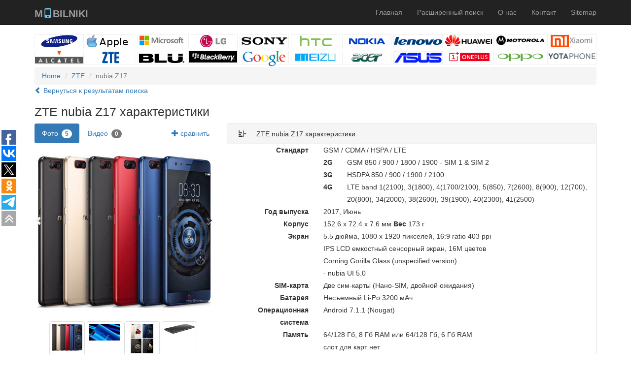

--- FILE ---
content_type: text/html; charset=UTF-8
request_url: https://www.mobilniki.net/zte-nubia-z17
body_size: 9957
content:

<!DOCTYPE html>
<html lang="ru">
<head>
		<meta charset="UTF-8">
	<meta name="viewport" content="initial-scale=1.0, width=device-width">
	<link rel="alternate" href="mobilniki.net" hreflang="en-us" />
	<meta name="csrf-param" content="_csrf">
    <meta name="csrf-token" content="rKzQ9W1GOFEwLkfj5DHD0n1TiqsxgWIhRYNoQgWEshpHksftWOp4gHcqhtzLfGOY7fKYYrKU9qYEiqgm9sQTDA==">
	<title>ZTE nubia Z17 характеристики</title>
	<meta name="keywords" content="ZTE nubia Z17, ЗТЕ нубиа З17, ZTE nubia Z17 цена, ZTE nubia Z17 сравнить, обзор ZTE nubia Z17, ZTE nubia Z17 полный обзор, ZTE nubia Z17 характеристики, ZTE nubia Z17 купить">
<meta name="description" content="ZTE nubia Z17 экран 5.5 дюйма, 64/128 Гб, 8 Гб RAM или 64/128 Гб, 6 Гб RAM, 4G, Octa-core (4x2.35 GHz Kryo &amp; 4x1.9 GHz Kryo) все характеристики, цена, фото и видео">
<link href="/assets/fb49d3e6/css/bootstrap.min.css" rel="stylesheet">
<link href="/css/site.css" rel="stylesheet">
<link href="/css/general.css" rel="stylesheet">
<link href="/css/mobile.css" rel="stylesheet">
<link href="/css/magnific-popup.css" rel="stylesheet">
<script src="/assets/7f8b5139/jquery.min.js"></script>
<script src="/assets/3a77816d/yii.js"></script>	
	<script type="text/javascript">
	  var _gaq = _gaq || [];
	  _gaq.push(['_setAccount', 'UA-63376860-2']);
	  _gaq.push(['_trackPageview']);

	  (function() {
		var ga = document.createElement('script'); ga.type = 'text/javascript'; ga.async = true;
		ga.src = ('https:' == document.location.protocol ? 'https://ssl' : 'http://www') + '.google-analytics.com/ga.js';
		var s = document.getElementsByTagName('script')[0]; s.parentNode.insertBefore(ga, s);
	  })();
	</script>
	<!-- Put this script tag to the <head> of your page -->
		<meta name="google-site-verification" content="Z84WHKSOF3vhuARp2RXTkg3roc0eoay6EZzebZjcalQ" />
	<meta name='yandex-verification' content='6b70a863ee2a996d' />
	<meta name="alexaVerifyID" content="kov2fgyCEArfH47gyd8zHO7GI-o"/>
	<link rel="alternate" type="application/rss+xml" title="RSS feed" href="/rss.xml" />
	<link href="/css/epn.css" rel="stylesheet">
	
	<script >
  window.___gcfg = {
    lang: 'ru',
    parsetags: 'onload'
  };
</script>
	<!-- Place this tag in your head or just before your close body tag. -->
<script src="https://apis.google.com/js/platform.js" async defer></script>
<meta name="verify-admitad" content="57b1444b9c" />
<script>
    window.ao_subid = "/zte-nubia-z17";
</script>
<script src="//js.mamydirect.com/js/?h=N682t6mg" type="text/javascript" async></script>
</head>
<body>
	
<div id="fb-root"></div>
<script>(function(d, s, id) {
  var js, fjs = d.getElementsByTagName(s)[0];
  if (d.getElementById(id)) return;
  js = d.createElement(s); js.id = id;
  js.src = "//connect.facebook.net/ru_RU/sdk.js#xfbml=1&version=v2.5&appId=112992768750563";
  fjs.parentNode.insertBefore(js, fjs);
}(document, 'script', 'facebook-jssdk'));</script>


		<div class="wrap">
		<nav id="w0" class="navbar-inverse navbar-fixed-top navbar"><div class="container"><div class="navbar-header"><button type="button" class="navbar-toggle" data-toggle="collapse" data-target="#w0-collapse"><span class="sr-only">Toggle navigation</span>
<span class="icon-bar"></span>
<span class="icon-bar"></span>
<span class="icon-bar"></span></button><a class="navbar-brand" href="/">M<span class="glyphicon glyphicon-phone"></span>BILNIKI</a></div><div id="w0-collapse" class="collapse navbar-collapse"><ul id="w1" class="navbar-nav navbar-right nav"><li><a href="/">Главная</a></li>
<li><a href="/items">Расширенный поиск</a></li>
<li><a href="/about">О нас</a></li>
<li><a href="/contact">Контакт</a></li>
<li><a href="/site/sitemap">Sitemap</a></li></ul></div></div></nav>
		<div class="container">
							<div class="brands">
		<div class="row">
			<ul>
							<li class="brand ">
					<a href="https://www.mobilniki.net/items/?brand=samsung">
						<img class="img-responsive" alt="Samsung" title="Samsung" src="https://www.mobilniki.net/images/brands/samsung.png">
					</a>
				</li>
								<li class="brand ">
					<a href="https://www.mobilniki.net/items/?brand=apple">
						<img class="img-responsive" alt="Apple" title="Apple" src="https://www.mobilniki.net/images/brands/apple.png">
					</a>
				</li>
								<li class="brand ">
					<a href="https://www.mobilniki.net/items/?brand=microsoft">
						<img class="img-responsive" alt="Microsoft" title="Microsoft" src="https://www.mobilniki.net/images/brands/microsoft.png">
					</a>
				</li>
								<li class="brand ">
					<a href="https://www.mobilniki.net/items/?brand=lg">
						<img class="img-responsive" alt="LG" title="LG" src="https://www.mobilniki.net/images/brands/lg.png">
					</a>
				</li>
								<li class="brand ">
					<a href="https://www.mobilniki.net/items/?brand=sony">
						<img class="img-responsive" alt="Sony" title="Sony" src="https://www.mobilniki.net/images/brands/sony.png">
					</a>
				</li>
				<li class="brand showall hidden-sm hidden-md hidden-lg"><a href="#"><img class="img-responsive" alt="показать все" title="показать все" src="https://www.mobilniki.net/images/brands/showall.png"></a></li>				<li class="brand hidden-xs">
					<a href="https://www.mobilniki.net/items/?brand=htc">
						<img class="img-responsive" alt="HTC" title="HTC" src="https://www.mobilniki.net/images/brands/htc.png">
					</a>
				</li>
								<li class="brand hidden-xs">
					<a href="https://www.mobilniki.net/items/?brand=nokia">
						<img class="img-responsive" alt="Nokia" title="Nokia" src="https://www.mobilniki.net/images/brands/nokia.png">
					</a>
				</li>
								<li class="brand hidden-xs">
					<a href="https://www.mobilniki.net/items/?brand=lenovo">
						<img class="img-responsive" alt="Lenovo" title="Lenovo" src="https://www.mobilniki.net/images/brands/lenovo.png">
					</a>
				</li>
								<li class="brand hidden-xs">
					<a href="https://www.mobilniki.net/items/?brand=huawei">
						<img class="img-responsive" alt="Huawei" title="Huawei" src="https://www.mobilniki.net/images/brands/huawei.png">
					</a>
				</li>
								<li class="brand hidden-xs">
					<a href="https://www.mobilniki.net/items/?brand=motorola">
						<img class="img-responsive" alt="Motorola" title="Motorola" src="https://www.mobilniki.net/images/brands/motorola.png">
					</a>
				</li>
								<li class="brand hidden-xs">
					<a href="https://www.mobilniki.net/items/?brand=xiaomi">
						<img class="img-responsive" alt="Xiaomi" title="Xiaomi" src="https://www.mobilniki.net/images/brands/xiaomi.png">
					</a>
				</li>
								<li class="brand hidden-xs">
					<a href="https://www.mobilniki.net/items/?brand=alcatel">
						<img class="img-responsive" alt="Alcatel" title="Alcatel" src="https://www.mobilniki.net/images/brands/alcatel.png">
					</a>
				</li>
								<li class="brand hidden-xs">
					<a href="https://www.mobilniki.net/items/?brand=zte">
						<img class="img-responsive" alt="ZTE" title="ZTE" src="https://www.mobilniki.net/images/brands/zte.png">
					</a>
				</li>
								<li class="brand hidden-xs">
					<a href="https://www.mobilniki.net/items/?brand=blu">
						<img class="img-responsive" alt="BLU" title="BLU" src="https://www.mobilniki.net/images/brands/blu.png">
					</a>
				</li>
								<li class="brand hidden-xs">
					<a href="https://www.mobilniki.net/items/?brand=blackberry">
						<img class="img-responsive" alt="BlackBerry" title="BlackBerry" src="https://www.mobilniki.net/images/brands/blackberry.png">
					</a>
				</li>
								<li class="brand hidden-xs">
					<a href="https://www.mobilniki.net/items/?brand=google">
						<img class="img-responsive" alt="Google" title="Google" src="https://www.mobilniki.net/images/brands/google.png">
					</a>
				</li>
								<li class="brand hidden-xs">
					<a href="https://www.mobilniki.net/items/?brand=meizu">
						<img class="img-responsive" alt="Meizu" title="Meizu" src="https://www.mobilniki.net/images/brands/meizu.png">
					</a>
				</li>
								<li class="brand hidden-xs">
					<a href="https://www.mobilniki.net/items/?brand=acer">
						<img class="img-responsive" alt="Acer" title="Acer" src="https://www.mobilniki.net/images/brands/acer.png">
					</a>
				</li>
								<li class="brand hidden-xs">
					<a href="https://www.mobilniki.net/items/?brand=asus">
						<img class="img-responsive" alt="Asus" title="Asus" src="https://www.mobilniki.net/images/brands/asus.png">
					</a>
				</li>
								<li class="brand hidden-xs">
					<a href="https://www.mobilniki.net/items/?brand=oneplus">
						<img class="img-responsive" alt="OnePlus" title="OnePlus" src="https://www.mobilniki.net/images/brands/oneplus.png">
					</a>
				</li>
								<li class="brand hidden-xs">
					<a href="https://www.mobilniki.net/items/?brand=oppo">
						<img class="img-responsive" alt="Oppo" title="Oppo" src="https://www.mobilniki.net/images/brands/oppo.png">
					</a>
				</li>
								<li class="brand hidden-xs">
					<a href="https://www.mobilniki.net/items/?brand=yotaphone">
						<img class="img-responsive" alt="YotaPhone" title="YotaPhone" src="https://www.mobilniki.net/images/brands/yotaphone.png">
					</a>
				</li>
							</ul>
		</div>
	</div>
	
<ul class="breadcrumb"><li><a href="/">Home</a></li>
<li><a href="/items/?brand=zte">ZTE</a></li>
<li class="active">nubia Z17</li>
</ul><script src="/js/jgestures.min.js" defer></script>
<script src="/js/jquery.magnific-popup.js" defer></script>
<script src="/js/epn.js?v=1.1"></script>
<script type="text/javascript">

// // Add a script element as a child of the body
//  function downloadJSAtOnload() {
//  var element = document.createElement("script");
//  element.src = "jquery.magnific-popup.js";
//  document.body.appendChild(element);
//  }

//  // Check for browser support of event handling capability
//  if (window.addEventListener)
//  window.addEventListener("load", downloadJSAtOnload, false);
//  else if (window.attachEvent)
//  window.attachEvent("onload", downloadJSAtOnload);
//  else window.onload = downloadJSAtOnload;

</script>
<div class="backResults"><a href="javascript:window.history.back()"><span class="glyphicon glyphicon-chevron-left"></span> Вернуться к результатам поиска</a></div>
<h1 class="dtitle">ZTE nubia Z17 характеристики</h1>
<div class="item-index">

	<div class="body-content" >
						<div class="row">
			<div class="col-lg-4">
										<ul class="nav nav-pills">
						<li role="presentation" class="active photo"><a href="#" data-tab="images">Фото <span class="badge">5</span></a></li>
						<li role="presentation" class="youtube"><a href="#" class="video" data-tab="videos">Видео</a></li>
					</ul>
					
					<div class="compare"><a data-title="DPAGE:ZTE nubia Z17" data-id="3962" href="javascript:void(0)"><span class="glyphicon glyphicon-plus"></span> сравнить</a></div>
					
					<div class="images">
						<div class="image lightBoxGallery" id="imagegallery">
							<div class="prev inactive"><span class="glyphicon glyphicon-chevron-left">&nbsp;</span></div>							<div class="gimg">
																<a class="mainImgHref" href="https://cdn.mobilniki.net/i/3962/ztenubiaz17_19876.jpg">
									<img alt="ZTE nubia Z17" title="ZTE nubia Z17" src="https://cdn.mobilniki.net/i/3962/ztenubiaz17_19876.jpg" class="mainImg img-responsive">
								</a>
							</div>
							<div class="next"><span class="glyphicon glyphicon-chevron-right"></span></div>						</div>
											<ul class="thumbs">
													<li class="thumbnail ">
								<img src="https://cdn.mobilniki.net/i/3962/ztenubiaz17_19876.jpg" alt="ZTE nubia Z17" class="img-responsive">
							</li>
													<li class="thumbnail ">
								<img src="https://cdn.mobilniki.net/i/3962/ztenubiaz17_19877.jpg" alt="ZTE nubia Z17" class="img-responsive">
							</li>
													<li class="thumbnail ">
								<img src="https://cdn.mobilniki.net/i/3962/ztenubiaz17_19878.jpg" alt="ZTE nubia Z17" class="img-responsive">
							</li>
													<li class="thumbnail hddnTmb">
								<img src="https://cdn.mobilniki.net/i/3962/ztenubiaz17_19879.jpg" alt="ZTE nubia Z17" class="img-responsive">
							</li>
													<li class="thumbnail hddnTmb">
								<img src="https://cdn.mobilniki.net/i/3962/ztenubiaz17_19880.jpg" alt="ZTE nubia Z17" class="img-responsive">
							</li>
												</ul>
						<div class="thumbExpander"><a href="javascript:void(0)">показать все</a></div>																	<div class="imgnt">рисунки из gsmarena.com</div>
					</div>
					<div class="videos">
											</div>
										<div class="topadvert">
						<script src="https://loader.topadvert.ru/load.js" defer></script>
						<script type="text/topadvert">
							load_event: page_load
							feed_id: 12016
							pattern_id: 8498
							tech_model: 'ZTE nubia Z17'
						</script>
					</div>
										<div class="topadvert hidden-xlg hidden-lg hidden-md">
												<div data-widget-id="Pjdtt6WR" class="smw3"></div>
						<noscript><a href="//socialmart.ru" title="SocialMart" target="_blank">Виджет от SocialMart</a></noscript>
						<script async type="text/javascript" charset="UTF-8" src="//widget.socialmart.ru/init.php?render=js&wid=Pjdtt6WR"></script>
										</div>
						
												<div class="compares hidden-xs hidden-sm">
							<hr>
							<h2 class="l2title">ZTE nubia Z17 сравнение</h2>
							<ul>
																															<li><a href="https://www.mobilniki.net/huawei-honor-6a--pro--vs-zte-nubia-z17">ZTE nubia Z17																	<span class='vs'> vs </span>Huawei Honor 6A (Pro)																</a></li>
																							<li><a href="https://www.mobilniki.net/huawei-y7-vs-zte-nubia-z17">ZTE nubia Z17																	<span class='vs'> vs </span>Huawei Y7																</a></li>
																							<li><a href="https://www.mobilniki.net/huawei-honor-6a--pro--vs-huawei-y7-vs-zte-nubia-z17">ZTE nubia Z17																	<span class='vs'> vs </span>Huawei Y7																	<span class='vs'> vs </span>Huawei Honor 6A (Pro)																</a></li>
																							<li><a href="https://www.mobilniki.net/huawei-honor-6a--pro--vs-xiaomi-mi-6-vs-zte-nubia-z17">ZTE nubia Z17																	<span class='vs'> vs </span>Xiaomi Mi 6																	<span class='vs'> vs </span>Huawei Honor 6A (Pro)																</a></li>
																							<li><a href="https://www.mobilniki.net/huawei-y7-vs-xiaomi-mi-6-vs-zte-nubia-z17">ZTE nubia Z17																	<span class='vs'> vs </span>Xiaomi Mi 6																	<span class='vs'> vs </span>Huawei Y7																</a></li>
																							<li><a href="https://www.mobilniki.net/xiaomi-mi-6-vs-huawei-y7-vs-zte-nubia-z17-vs-huawei-honor-6a--pro-">ZTE nubia Z17																	<span class='vs'> vs </span>Xiaomi Mi 6																	<span class='vs'> vs </span>Huawei Y7																	<span class='vs'> vs </span>Huawei Honor 6A (Pro)																</a></li>
														</ul>
						</div>
																		<div class="similarItems hidden-xs hidden-sm">
							<hr>
							<span>Похожие гаджеты</span>
							<ul class="similars">
	<li>
		<div class="similar_img">
			<a href="https://www.mobilniki.net/nokia-c02">
			<img class="img-responsive" alt="Nokia C02" title="Nokia C02" src="https://cdn.mobilniki.net/i/5611/nokiac02_26378.jpg">
			</a>
		</div>
		<div class="similar_name"><a href="https://www.mobilniki.net/nokia-c02">Nokia C02</a></div>
		<div class="similar_details">
			<span class="glyphicon glyphicon-signal"></span>&nbsp; GSM / HSPA / LTE 
							<span class="glyphicon glyphicon-calendar"></span>&nbsp; 2023, Февраль						<br>
										<span class="iconview"><img alt="Nokia C02 экран" src="https://www.mobilniki.net/images/icon_screen.png"></span>&nbsp; 5.45"  720 x 1440 , 18:9 ratio 										<span class="iconview"><img alt="Nokia C02 память" src="https://www.mobilniki.net/images/icon_memory.png"></span>&nbsp; 32Гб 2Гб RAM						<br>
											<span class="iconview"><img alt="Nokia C02 процессор" src="https://www.mobilniki.net/images/icon_processor.png"></span>&nbsp; Quad-core 1.4 GHz											<span class="glyphicon glyphicon-camera"></span>&nbsp; 5 МП, 2 МП						<br>
								 </div>

	</li>
	<li>
		<div class="similar_img">
			<a href="https://www.mobilniki.net/blu-studio-x5-max">
			<img class="img-responsive" alt="BLU Studio X5 Max" title="BLU Studio X5 Max" src="https://cdn.mobilniki.net/i/5494/blustudiox5max_25991.jpg">
			</a>
		</div>
		<div class="similar_name"><a href="https://www.mobilniki.net/blu-studio-x5-max">BLU Studio X5 Max</a></div>
		<div class="similar_details">
			<span class="glyphicon glyphicon-signal"></span>&nbsp; GSM / HSPA / LTE 
							<span class="glyphicon glyphicon-calendar"></span>&nbsp; 2022, Июль						<br>
										<span class="iconview"><img alt="BLU Studio X5 Max экран" src="https://www.mobilniki.net/images/icon_screen.png"></span>&nbsp; 5.7"  480 x 960 , 18:9 ratio 										<span class="iconview"><img alt="BLU Studio X5 Max память" src="https://www.mobilniki.net/images/icon_memory.png"></span>&nbsp; 32Гб 2Гб RAM						<br>
											<span class="iconview"><img alt="BLU Studio X5 Max процессор" src="https://www.mobilniki.net/images/icon_processor.png"></span>&nbsp; Quad-core 1.3 GHz											<span class="glyphicon glyphicon-camera"></span>&nbsp; 5 МП, 2 МП						<br>
								 </div>

	</li>
	<li>
		<div class="similar_img">
			<a href="https://www.mobilniki.net/zte-avid-589">
			<img class="img-responsive" alt="ZTE Avid 589" title="ZTE Avid 589" src="https://cdn.mobilniki.net/i/5465/zteavid589_25902.jpg">
			</a>
		</div>
		<div class="similar_name"><a href="https://www.mobilniki.net/zte-avid-589">ZTE Avid 589</a></div>
		<div class="similar_details">
			<span class="glyphicon glyphicon-signal"></span>&nbsp; GSM / HSPA / LTE 
							<span class="glyphicon glyphicon-calendar"></span>&nbsp; 2021, Ноябрь						<br>
										<span class="iconview"><img alt="ZTE Avid 589 экран" src="https://www.mobilniki.net/images/icon_screen.png"></span>&nbsp; 5.5"  720 x 1440 , 18:9 ratio 										<span class="iconview"><img alt="ZTE Avid 589 память" src="https://www.mobilniki.net/images/icon_memory.png"></span>&nbsp; 32Гб 2Гб RAM						<br>
											<span class="iconview"><img alt="ZTE Avid 589 процессор" src="https://www.mobilniki.net/images/icon_processor.png"></span>&nbsp; Octa-core 1.8 GHz											<span class="glyphicon glyphicon-camera"></span>&nbsp; 8 МП, 2 МП						<br>
								 </div>

	</li>
	<li>
		<div class="similar_img">
			<a href="https://www.mobilniki.net/alcatel-1b-2022">
			<img class="img-responsive" alt="alcatel 1B (2022)" title="alcatel 1B (2022)" src="https://cdn.mobilniki.net/i/5456/alcatel1b(2022)_25877.jpg">
			</a>
		</div>
		<div class="similar_name"><a href="https://www.mobilniki.net/alcatel-1b-2022">alcatel 1B (2022)</a></div>
		<div class="similar_details">
			<span class="glyphicon glyphicon-signal"></span>&nbsp; GSM / HSPA / LTE 
							<span class="glyphicon glyphicon-calendar"></span>&nbsp; 2022, Май						<br>
										<span class="iconview"><img alt="alcatel 1B (2022) экран" src="https://www.mobilniki.net/images/icon_screen.png"></span>&nbsp; 5.5"  720 x 1440 , 18:9 ratio 										<span class="iconview"><img alt="alcatel 1B (2022) память" src="https://www.mobilniki.net/images/icon_memory.png"></span>&nbsp; 32Гб 2Гб RAM						<br>
											<span class="iconview"><img alt="alcatel 1B (2022) процессор" src="https://www.mobilniki.net/images/icon_processor.png"></span>&nbsp; Quad-core 2.0 GHz											<span class="glyphicon glyphicon-camera"></span>&nbsp; 8 МП, 5 МП						<br>
								 </div>

	</li>
	<li>
		<div class="similar_img">
			<a href="https://www.mobilniki.net/nokia-c100">
			<img class="img-responsive" alt="Nokia C100" title="Nokia C100" src="https://cdn.mobilniki.net/i/5417/nokiac100_25759.jpg">
			</a>
		</div>
		<div class="similar_name"><a href="https://www.mobilniki.net/nokia-c100">Nokia C100</a></div>
		<div class="similar_details">
			<span class="glyphicon glyphicon-signal"></span>&nbsp; GSM / HSPA / LTE 
							<span class="glyphicon glyphicon-calendar"></span>&nbsp; 2022, Январь						<br>
										<span class="iconview"><img alt="Nokia C100 экран" src="https://www.mobilniki.net/images/icon_screen.png"></span>&nbsp; 5.45"  720 x 1440 , 18:9 ratio 										<span class="iconview"><img alt="Nokia C100 память" src="https://www.mobilniki.net/images/icon_memory.png"></span>&nbsp; 32Гб 3Гб RAM						<br>
											<span class="iconview"><img alt="Nokia C100 процессор" src="https://www.mobilniki.net/images/icon_processor.png"></span>&nbsp; Quad-core 2.0 GHz											<span class="glyphicon glyphicon-camera"></span>&nbsp; 8 МП, 5 МП						<br>
								 </div>

	</li>
							</ul>
							</div>
																		
						<div class="rating row hidden-xs hidden-sm">
												
																			</div>
					
			</div>
			<div class="col-lg-8 specs">
				<div class="panel panel-default">
					<!-- Default panel contents -->
					<div class="panel-heading">
							&nbsp;
							<span class="txtOnOff glyphicon glyphicon-indent-right off">&nbsp;</span>&nbsp;
							ZTE nubia Z17 характеристики
					</div>
					<div class="row details">
						<div class="col-xs-5 col-sm-3 spec-title resizable"><span class="iconview"><span class="glyphicon glyphicon-signal"></span></span><span class="txt"><strong>Стандарт</strong></span></div>
						<div class="col-xs-7 col-sm-9 spec-value resizable">GSM / CDMA / HSPA / LTE							<div class="expand-network row">
								<div class="col-xs-1 spec-title">2G</div><div class="col-xs-11 spec-value">GSM 850 / 900 / 1800 / 1900 - SIM 1 & SIM 2</div>								<div class="col-xs-1 spec-title">3G</div><div class="col-xs-11 spec-value">HSDPA 850 / 900 / 1900 / 2100</div>								<div class="col-xs-1 spec-title">4G</div><div class="col-xs-11 spec-value">LTE band 1(2100), 3(1800), 4(1700/2100), 5(850), 7(2600), 8(900), 12(700), 20(800), 34(2000), 38(2600), 39(1900), 40(2300), 41(2500)</div>							</div>
						</div>
						<div class="col-xs-5 col-sm-3 spec-title newrow resizable"><span class="iconview"><span class="glyphicon glyphicon-calendar"></span></span><span class="txt"><strong>Год выпуска</strong></span></div>
						<div class="col-xs-7 col-sm-9 spec-value resizable">2017, Июнь</div>
						<div class="col-xs-5 col-sm-3 spec-title newrow resizable"><span class="iconview"><img src="https://www.mobilniki.net/images/icons/glyphicons-164-iphone.png" alt="ZTE nubia Z17 корпус"></span><span class="txt"><strong>Корпус</strong></span></div>
						<div class="col-xs-7 col-sm-9 spec-value resizable">
							152.6 x 72.4 x 7.6 мм 															<strong>Вес</strong>&nbsp;173&nbsp;г 													</div>
												
						<div class="col-xs-5 col-sm-3 spec-title newrow resizable"><span class="iconview"><img src="https://www.mobilniki.net/images/icon_screen.png" alt="ZTE nubia Z17 экран"></span><span class="txt"><strong>Экран</strong></span></div>
												<div class="col-xs-7 col-sm-9 spec-value resizable">
							5.5 дюйма, 							1080 x 1920 пикселей, 16:9 ratio 403 ppi						</div>
												<div class="col-xs-5 col-sm-3 spec-title newrow resizable"></div>
						<div class="col-xs-7 col-sm-9 spec-value resizable">IPS LCD емкостный сенсорный экран, 16M цветов</div>
													<div class="col-xs-5 col-sm-3 spec-title newrow empty resizable"></div>
							<div class="col-xs-7 col-sm-9 spec-value resizable">Corning Gorilla Glass (unspecified version)</div>
																			<div class="col-xs-5 col-sm-3 spec-title newrow empty resizable"></div>
							<div class="col-xs-7 col-sm-9 spec-value resizable">- nubia UI 5.0</div>
												<div class="col-xs-5 col-sm-3 spec-title newrow resizable"><span class="iconview"><img src="https://www.mobilniki.net/images/icon_sim3.png" alt="ZTE nubia Z17 SIM-карта"></span><span class="txt"><strong>SIM-карта</strong></span></div>
						<div class="col-xs-7 col-sm-9 spec-value resizable">Две сим-карты (Нано-SIM, двойной ожидания)</div>
						<div class="col-xs-5 col-sm-3 spec-title newrow resizable"><span class="iconview"><img src="https://www.mobilniki.net/images/icon-battery.png" alt="ZTE nubia Z17 батарея"></span><span class="txt"><strong>Батарея</strong></span></div>
						<div class="col-xs-7 col-sm-9 spec-value resizable">Несъемный Li-Po 3200 мАч 							<div class="expand-network row">
																																							</div>
						</div>
						<div class="col-xs-5 col-sm-3 spec-title newrow resizable"><span class="iconview">ОС</span><span class="txt"><strong>Операционная система</strong></span></div>
						<div class="col-xs-7 col-sm-9 spec-value resizable">Android 7.1.1 (Nougat)</div>
						<div class="col-xs-5 col-sm-3 spec-title newrow resizable"><span class="iconview"><img src="https://www.mobilniki.net/images/icon_memory.png" alt="ZTE nubia Z17 память"></span><span class="txt"><strong>Память</strong></span></div>
						<div class="col-xs-7 col-sm-9 spec-value resizable">64/128 Гб, 8 Гб RAM или 64/128 Гб, 6 Гб RAM							
							<div class="expand-network row">
								<div class="col-xs-12 spec-value">слот для карт нет</div>															</div>
						</div>
						<div class="col-xs-5 col-sm-3 spec-title newrow resizable"><span class="iconview"><img src="https://www.mobilniki.net/images/icon_processor.png" alt="ZTE nubia Z17 процессор"></span><span class="txt"><strong>Процессор</strong></span></div>
						<div class="col-xs-7 col-sm-9 spec-value resizable">Octa-core (4x2.35 GHz Kryo & 4x1.9 GHz Kryo)							<div class="expand-network row">
								<div class="col-xs-3 spec-title newrow">чипсет</div><div class="col-xs-9 spec-value">Qualcomm MSM8998 Snapdragon 835</div>								<div class="col-xs-3 spec-title newrow">GPU</div><div class="col-xs-9 spec-value">Adreno 540</div>															</div>
						</div>
						<div class="col-xs-5 col-sm-3 spec-title newrow resizable"><span class="iconview"><span class="glyphicon glyphicon-camera"></span></span><span class="txt"><strong>Камера</strong></span></div>
						<div class="col-xs-7 col-sm-9 spec-value resizable">DUAL 12 МП, f/1.8, 1/2.55", 1.4m, PDAF, 2x lossless zoom
23 МП, f/2.0, AF							<div class="expand-network row">
								<div class="col-xs-12 spec-value">Front glass, aluminum body
Dual-LED dual-tone вспышка, HDR, панорама
About 360 EUR
Basemark OS II: 4041 / Basemark OS II 2.0: 3281Basemark X: 33513
Contrast ratio: 1451 (nominal), 3.159 (sunlight)
Photo</div>								<div class="col-xs-12 col-md-3 spec-title newrow left">видео</div><div class="col-xs-12 col-md-9 spec-value">2160p@30fps, 1080p@30fps</div>															</div>
							<div class="row"><div class="col-xs-12 col-md-3 spec-title newrow left">фронтальный</div><div class="col-xs-12 col-md-9 spec-value">16 МП, f/2.0

 1080p@30fps</div></div>						</div>
						<div class="col-xs-5 col-sm-3 spec-title newrow resizable"><span class="iconview"><img src="https://www.mobilniki.net/images/icons/glyphicons-74-wifi.png" alt="ZTE nubia Z17 связь"></span><span class="txt"><strong>Связь</strong></span></div>
						<div class="col-xs-7 col-sm-9 spec-value resizable">Wi-Fi 802.11 a/b/g/n/ac, двухдиапазонный, Wi-Fi Direct, DLNA, hotspot							<div class="expand-network row">
								<div class="col-xs-3 spec-title">GPS</div><div class="col-xs-9 spec-value">Есть, с A-GPS, GLONASS, BDS</div>								<div class="col-xs-3 spec-title">NFS</div><div class="col-xs-9 spec-value">есть</div>								<div class="col-xs-3 spec-title newrow">Infrared</div><div class="col-xs-9 spec-value">есть</div>								<div class="col-xs-3 spec-title newrow">USB</div><div class="col-xs-9 spec-value">Type-C 1.0 reversible connector, USB On-The-G</div>															</div>
															<div class="row">
									<div class="col-xs-5 col-sm-3 spec-title newrow">Bluetooth</div>
									<div class="col-xs-7 col-sm-9 spec-value">4.1, A2DP, LE</div>
								</div>
																				</div>
						<div class="col-xs-5 col-sm-3 spec-title newrow resizable"><span class="iconview"><img src="https://www.mobilniki.net/images/icons/glyphicons-185-volume-up.png" alt="ZTE nubia Z17 аудио"></span><span class="txt"><strong>Аудио</strong></span></div>
						<div class="col-xs-7 col-sm-9 spec-value resizable">вибрация; MP3, WAV рингтоны							<div class="expand-network row">
								<div class="col-xs-12 col-md-3 spec-title newrow left">Диктофон</div><div class="col-xs-12 col-md-9 spec-value">есть</div>																<div class="col-xs-12 col-md-3 spec-title newrow left">и т.д.</div><div class="col-xs-12 col-md-9 spec-value">- Dolby Atmos audio enhancement
- 24-bit/192kHz audio
- Active noise cancellation with dedicated mic</div>							</div>
						</div>
						
						<div class="col-xs-5 col-sm-3 spec-title newrow resizable"><span class="iconview"><img src="https://www.mobilniki.net/images/icons/glyphicons-138-cogwheels.png" alt="ZTE nubia Z17 другие свойства"></span><span class="txt"><strong>Другие свойства</strong></span></div>
						<div class="col-xs-7 col-sm-9 spec-value resizable">
							<div class="features">Fingerprint (rear-mounted), accelerometer, gyro, proximity, compass</div>							<div class="expand-network row">
								<div class="col-xs-12 features">SMS(threaded view), MMS, Email, Push Email, IM</div>								<div class="col-xs-12 features">HTML5</div>								<div class="col-xs-12 features">Java нет</div>								<div class="col-xs-12 features">- Fast battery charging: 50% in 25 min (Quick Charge 4.0)
- MP4/H.264 player
- MP3/WAV/FLAC/eAAC+ player
- Photo/video editor
- Document viewer</div>							</div>
						</div>
					</div>
				</div>
				
								<div class="adBlock hidden-xs hidden-sm">
										<div class="aliOffers"></div>
										<div data-widget-id="Pjdtt6WR" class="smw3"></div>
					<noscript><a href="//socialmart.ru" title="SocialMart" target="_blank">Виджет от SocialMart</a></noscript>
					<script async type="text/javascript" charset="UTF-8" src="//widget.socialmart.ru/init.php?render=js&wid=Pjdtt6WR"></script>

				</div>
									<div class="compares hidden-md hidden-lg hidden-xlg">
						<hr>
						<span>ZTE nubia Z17 сравнение</span>
						<ul>
																											<li><a href="https://www.mobilniki.net/huawei-honor-6a--pro--vs-zte-nubia-z17">ZTE nubia Z17															<span class='vs'> vs </span>Huawei Honor 6A (Pro)														</a></li>
																				<li><a href="https://www.mobilniki.net/huawei-y7-vs-zte-nubia-z17">ZTE nubia Z17															<span class='vs'> vs </span>Huawei Y7														</a></li>
																				<li><a href="https://www.mobilniki.net/huawei-honor-6a--pro--vs-huawei-y7-vs-zte-nubia-z17">ZTE nubia Z17															<span class='vs'> vs </span>Huawei Y7															<span class='vs'> vs </span>Huawei Honor 6A (Pro)														</a></li>
																				<li><a href="https://www.mobilniki.net/huawei-honor-6a--pro--vs-xiaomi-mi-6-vs-zte-nubia-z17">ZTE nubia Z17															<span class='vs'> vs </span>Xiaomi Mi 6															<span class='vs'> vs </span>Huawei Honor 6A (Pro)														</a></li>
																				<li><a href="https://www.mobilniki.net/huawei-y7-vs-xiaomi-mi-6-vs-zte-nubia-z17">ZTE nubia Z17															<span class='vs'> vs </span>Xiaomi Mi 6															<span class='vs'> vs </span>Huawei Y7														</a></li>
																				<li><a href="https://www.mobilniki.net/xiaomi-mi-6-vs-huawei-y7-vs-zte-nubia-z17-vs-huawei-honor-6a--pro-">ZTE nubia Z17															<span class='vs'> vs </span>Xiaomi Mi 6															<span class='vs'> vs </span>Huawei Y7															<span class='vs'> vs </span>Huawei Honor 6A (Pro)														</a></li>
												</ul>
					</div>
												<div class="googleAds ">
					<script async src="//pagead2.googlesyndication.com/pagead/js/adsbygoogle.js"></script>
					<!-- Mobilniki.net details page -->
					<ins class="adsbygoogle"
						style="display:block"
						data-ad-client="ca-pub-4107943365745654"
						data-ad-slot="2916241456"
						data-ad-format="auto"></ins>
					<script>
						(adsbygoogle = window.adsbygoogle || []).push({});
					</script>
				</div>
									
				
				<hr>
<!-- 				<div id="mc-container"></div>
				<script type="text/javascript">
				cackle_widget = window.cackle_widget || [];
				cackle_widget.push({widget: 'Comment', id: 48943});
				(function() {
					var mc = document.createElement('script');
					mc.type = 'text/javascript';
					mc.async = true;
					mc.src = ('https:' == document.location.protocol ? 'https' : 'http') + '://cackle.me/widget.js';
					var s = document.getElementsByTagName('script')[0]; s.parentNode.insertBefore(mc, s.nextSibling);
				})();
				</script> -->
				<!-- Put this div tag to the place, where the Comments block will be -->
				<div id="disqus_thread"></div>
				<script>
				var disqus_config = function () {
				this.page.url = 'https://www.mobilniki.net/zte-nubia-z17'; // Replace PAGE_URL with your page's canonical URL variable
				this.page.identifier = 3962; // Replace PAGE_IDENTIFIER with your page's unique identifier variable
				};
				
				(function() { // DON'T EDIT BELOW THIS LINE
				var d = document, s = d.createElement('script');
				
				s.src = '//mobilnikinet.disqus.com/embed.js';
				
				s.setAttribute('data-timestamp', +new Date());
				(d.head || d.body).appendChild(s);
				})();
				</script>
				<noscript>Please enable JavaScript to view the <a href="https://disqus.com/?ref_noscript" rel="nofollow">comments powered by Disqus.</a></noscript>
				<div class="keywords">
									<ul>
						<li>ZTE nubia Z17</li><li>обзор zte nubia z17</li><li>zte nubia z17 цена</li><li>nubia z17 обзор</li>					</ul>
							</div>
			</div>
		</div>
	</div>
</div>
<script type="text/javascript">
$(document).ready(function() {
  $('.mainImgHref').magnificPopup({type:'image'});
});
</script>
<script type="text/javascript">
	var index = 1;
	var count = 5;
	var vIndex = 1;
	var videoCount = 0;
</script>
<script type="text/javascript" src="https://www.mobilniki.net/js/details.js?v=1.1" defer></script>
<script type="text/javascript">
	var offers = '';
	$(document).ready(function(){
		getJsonData("ZTE nubia Z17", "ZTE").done(function(offers){
			//console.log(offers)
			$(".aliOffers").append(offers);
			//$(".aliOffersTop").append(offers);
		});
	});
</script>
		</div>
	

	</div>
<div class="compareBar ">
	<div class="innerCompare">
		<div class="dropup">
		  <button class="btn btn-default dropdown-toggle" type="button" id="dropdownMenu" data-toggle="dropdown" aria-haspopup="true" aria-expanded="false">
			<span class="glyphicon glyphicon-plus"></span> Сравнение <span class='glyphicon glyphicon-chevron-right arrow'></span>
		  </button>
		  <ul class="dropdown-menu" aria-labelledby="dropdownMenu">
		  </ul>
		</div>
	</div>
</div>

	<script src="/js/compare.js"></script>

	<footer class="footer">
		<div class="container">
		
		<p class="pull-left">&copy; M<span class="glyphicon glyphicon-phone"></span>BILNIKI 2026</p>
		<p class="pull-right">
			<!-- begin of Top100 code -->
			<script id="top100Counter" type="text/javascript" src="/js/rambler_top100.js"></script>
			<noscript>
				<img src="https://counter.rambler.ru/top100.cnt?3113004" alt="Mobilniki.net" class="rambler" />
			</noscript>
			<!--LiveInternet counter-->
			<script type="text/javascript">
			<!--
			document.write("<a href='//www.liveinternet.ru/click' "+
			"target=_blank><img src='//counter.yadro.ru/hit?t44.6;r"+
			escape(document.referrer)+((typeof(screen)=="undefined")?"":
			";s"+screen.width+"*"+screen.height+"*"+(screen.colorDepth?
			screen.colorDepth:screen.pixelDepth))+";u"+escape(document.URL)+
			";"+Math.random()+
			"' alt='' title='LiveInternet' "+
			"border='0' width='31' height='31'><\/a>")
			//-->
			</script>
			<!--/LiveInternet-->

		</p>
			
		</div>



		<script type="text/javascript">(function(w,doc) {
		if (!w.__utlWdgt ) {
		    w.__utlWdgt = true;
		    var d = doc, s = d.createElement('script'), g = 'getElementsByTagName';
		    s.type = 'text/javascript'; s.charset='UTF-8'; s.async = true;
		    s.src = ('https:' == w.location.protocol ? 'https' : 'http')  + '://w.uptolike.com/widgets/v1/uptolike.js';
		    var h=d[g]('body')[0];
		    h.appendChild(s);
		}})(window,document);
		</script>
		<div data-mobile-view="true" data-share-size="30" data-like-text-enable="false" data-background-alpha="0.0" data-pid="1383913" data-mode="share" data-background-color="#ffffff" data-share-shape="rectangle" data-share-counter-size="12" data-icon-color="#ffffff" data-mobile-sn-ids="fb.vk.wh.ok.vb.tm." data-text-color="#000000" data-buttons-color="#ffffff" data-counter-background-color="#ffffff" data-share-counter-type="disable" data-follow-text="Если хочешь быть в курсе о выходе самые последние модели телефонов и планшетов!" data-orientation="fixed-left" data-following-enable="false" data-sn-ids="fb.vk.tw.ok.tm." data-preview-mobile="false" data-selection-enable="false" data-exclude-show-more="true" data-share-style="1" data-counter-background-alpha="1.0" data-top-button="true" class="uptolike-buttons" ></div>
	</footer>

	<script src="/assets/fb49d3e6/js/bootstrap.min.js"></script>		</body>
</html>


--- FILE ---
content_type: text/html; charset=utf-8
request_url: https://www.google.com/recaptcha/api2/aframe
body_size: 268
content:
<!DOCTYPE HTML><html><head><meta http-equiv="content-type" content="text/html; charset=UTF-8"></head><body><script nonce="H1rctvjKV76RRu8XRkdtUw">/** Anti-fraud and anti-abuse applications only. See google.com/recaptcha */ try{var clients={'sodar':'https://pagead2.googlesyndication.com/pagead/sodar?'};window.addEventListener("message",function(a){try{if(a.source===window.parent){var b=JSON.parse(a.data);var c=clients[b['id']];if(c){var d=document.createElement('img');d.src=c+b['params']+'&rc='+(localStorage.getItem("rc::a")?sessionStorage.getItem("rc::b"):"");window.document.body.appendChild(d);sessionStorage.setItem("rc::e",parseInt(sessionStorage.getItem("rc::e")||0)+1);localStorage.setItem("rc::h",'1769936295321');}}}catch(b){}});window.parent.postMessage("_grecaptcha_ready", "*");}catch(b){}</script></body></html>

--- FILE ---
content_type: text/css
request_url: https://www.mobilniki.net/css/site.css
body_size: 1349
content:
html,
body {
	height: 100%;
}

.wrap {
	min-height: 100%;
	height: auto;
	margin: 0 auto -60px;
	padding: 0 0 60px;
}

.wrap > .container {
	padding: 70px 15px 20px;
}

.footer {
	height: 60px;
	background-color: #f5f5f5;
	border-top: 1px solid #ddd;
	padding-top: 20px;
}

.jumbotron {
	text-align: center;
	background-color: transparent;
}

.jumbotron .btn {
	font-size: 21px;
	padding: 14px 24px;
}

.not-set {
	color: #c55;
	font-style: italic;
}

/* add sorting icons to gridview sort links */
a.asc:after, a.desc:after {
	position: relative;
	top: 1px;
	display: inline-block;
	font-family: 'Glyphicons Halflings';
	font-style: normal;
	font-weight: normal;
	line-height: 1;
	padding-left: 5px;
}

a.asc:after {
	content: /*"\e113"*/ "\e151";
}

a.desc:after {
	content: /*"\e114"*/ "\e152";
}

.sort-numerical a.asc:after {
	content: "\e153";
}

.sort-numerical a.desc:after {
	content: "\e154";
}

.sort-ordinal a.asc:after {
	content: "\e155";
}

.sort-ordinal a.desc:after {
	content: "\e156";
}

.grid-view th {
	white-space: nowrap;
}

.hint-block {
	display: block;
	margin-top: 5px;
	color: #999;
}

.error-summary {
	color: #a94442;
	background: #fdf7f7;
	border-left: 3px solid #eed3d7;
	padding: 10px 20px;
	margin: 0 0 15px 0;
}

/* STANDARDS*/
.hideit {
	display: none;
}
.newrow {
	clear: both;
}
.center {
	text-align: center;
}

--- FILE ---
content_type: text/css
request_url: https://www.mobilniki.net/css/general.css
body_size: 15752
content:
.invisible {
	display: none;
}
.compareBar {
	display: none;
	width: 200px;
	overflow: hidden;
}
.compareBar.open {
	display: block;
}
.compareBar .innerCompare {
	position: fixed;
	right: 0px;
	top: 50%;
	z-index:1030;
	width: 30px;
	background-color: #efefef;
}
.compareBar .innerCompare button, .compareBar .innerCompare ul{
	width: 100%;
	text-align: left;
}
.compareBar .innerCompare button {
	/*background-color: #89d0ff; */
}
.compareBar .innerCompare ul li {
	padding: 5px;

}
.compareBar .innerCompare ul li a:hover, .compareBar .innerCompare ul li:hover {
	background-color: #efefef;
}
.compareBar .innerCompare .dropdown-menu li a {
	padding: 3px;
	display: inline;
	font-size: 12px;
}
.compareBar .innerCompare .dropdown-menu li span.removeItem {
	
}
.compareBar li a.removeItem:hover {
	color:#A52107;
}
.compareBar .innerCompare ul li button {
	width: 24px;
	padding: 0 1px 0 1px;
}
.compareBar .innerCompare span.arrow {
	font-size: 12px;
	margin-left: 66px;
}
.compareBar .btn-default,
.compareBar .btn-default:hover,
.compareBar .btn-default:focus,
.compareBar .btn-default.focus,
.compareBar .btn-default:active,
.compareBar .btn-default.active,
.compareBar .open > .dropdown-toggle.btn-default {
	background-color: #337AB7;
	color:#FFF;
}
/* BRANDS */
.brands ul {
	text-align: center;
	margin:0px;
	padding:0px;
}
.brands li.brand {
	width: 100px;
	list-style-type: none;
	display: inline-block;
	margin:0px auto;
	border: 1px #efefef solid;
	height: 28px;
}
.brands li.brand img {
	margin: 0 auto;
}
.brands li.brand.showall {
	font-size: 10px;
}
/* Home gadgets*/
.site-index ul.latest {
	margin:0px;
	padding:0px;
	text-align: center;
}
.site-index ul.latest li {
	list-style-type: none;
	display: inline-block;
	width: 70px;
	height: 120px;
	overflow: hidden;
	border: 1px #EEE solid;
	margin:0 auto;
}
.site-index ul.latest li .name {
	text-align: center;
	font-size: 10px;
	width: 69px;
	/*background: url("../images/dot.png") repeat scroll 0 0 rgba(0, 0, 0, 0)*/
}
.site-index ul.latest li .item-brand {
	margin-left: -7px;
	margin-top: -6px;
	position: absolute;
	width: 45px;
}
.site-index .postDate {
	font-size: 11px;
	font-style: italic;
	color: #888;
}
.site-index ul.viewed,
.site-index ul.rated{
	padding-left: 0px;
	margin-left: 0px;
	display: none;
}
.site-index ul.viewed.active,
.site-index ul.rated.active {
	display: block;
}
.site-index .viewed li,
.site-index .rated li {
	list-style: none;
	text-align: left;
	margin-left: 8px;
	margin-top: 10px;
}
.site-index li .texttoright {
	text-align: right;
}
.site-index .weareinsocial {
	text-align: left;
}
.site-index #vk_like {
	margin-top:5px;
	margin-bottom:5px;
}
ul.items {
	padding:0px;
	margin:0px;
	text-align: center;
}
ul.items li {
	list-style-type: none;
	display: inline-block;
	width: 360px;
	/*height: 120px;*/
	overflow: hidden;
	border: 1px #EEE solid;
	margin:0 auto;
	/*padding-top: 10px;*/
}
ul.items li .name {
	text-align: center;
	/*background: url("../images/dot.png") repeat scroll 0 0 rgba(0, 0, 0, 0);
	margin-top: -10px;*/
	/*box-shadow: 10px 10px 5px #888888;
	white-space: nowrap;*/
	width: 100%;
	overflow: hidden;
	border-bottom: 1px #EEE solid;
}
ul.items li .name a {
	/*color:#333;*/
	font-weight: bold;
	font-size: 12px;
}
ul.items li .item-features {
	margin-left: -7px;
	margin-top: -12px;
	position: absolute;
}
ul.items li .item-features div {
	display: inline-block;
	list-style-type: none;
	border: none;
	padding:0px;
	height: 20px;
}
ul.items li .item-features div.brnd {
	width: 45px;
}
ul.items li .pImage {
	width: 50%;
	float: left;
	border-right: 1px #EEE solid;
}
ul.items li .pImage .img-responsive {
	max-height: 184px;
}
ul.items li .shortDetails {
	float: right;
	width: 50%;
	overflow: hidden;
	height: 184px;
	padding-top: 7px;
}
ul.items li .shortDetails .iconview img {
	width: 12px;
}
ul.items li .shortDetails .v {
	text-align: left;
	font-size: 12px;
	width: 100%;
	padding-left: 7px;
	line-height: 20px;
}
/* searchPanel2 */
.searchPanel2 {
	margin-bottom: 15px;
}
.searchPanel2 .searchBoxPanel {
	margin-top: 10px;
}
.searchPanel2 .searchBoxPanel.panel {
	margin-bottom: 10px;
}
.searchPanel2 .searchBoxPanel .panel-heading {
	padding: 6px 13px;
}
.searchPanel2 .searchBoxPanel .panel-body {
	padding:3px 0px 5px 20px;
}
.searchPanel2 .btn-search {
	text-align: right;
}
.searchPanel2 .resultTooltip {
	position: absolute;
	border: 1px #333 solid;
	background-color: #eee;
	padding: 5px;
	margin: 0px 0 0 50px;
	text-align: left;
	font-size: 12px;
	white-space: nowrap;
	z-index: 2;
	color: #111;
}
.searchPanel2 input.custom{
	width: 50px;
}
.searchPanel2 ul.boxlist {
	margin-left: 5px;
	padding-left: 0px;
}
.searchPanel2 ul.boxlist li {
	list-style: none;
	width: 50%;
	float: left;
}
.searchPanel2 ul.boxlist li a, .searchPanel2 .othersBox a {
	color: #333;
}
.searchPanel2 ul.boxlist li a span.txt {
	position: absolute;
	padding-left: 20px;
	margin-left: -20px;
	margin-top: 2px;
}
.searchPanel2 .othersBox select {
	width: 130px;
}
.searchPanel2 ul.boxlist li a input {
	margin-right: 5px;
}
.searchPanel2 ul.boxlist li:first-child a {
	color:#000;
}
.searchPanel2 ul.boxlist li .resultTooltip a, .searchPanel2 .othersBox .resultTooltip a {
	color: #337ab7;
}
/* searchPanel */
.searchPanel {
	text-align: center;
	margin-bottom: 15px;
}
.searchPanel h3 {
	text-align: left;
}
.searchPanel .searchBtn {
	margin: 2px auto;
}
.searchPanel .searchBtn button {
	width: 100px;
}
.searchPanel .searchBtn button img {
	max-width: 16px;
	max-height: 20px;
}
.searchPanel .searchBtn .dropdown-menu
{
	min-width: 120px;
}
.searchPanel .searchKey {
	margin:2px;
}
.searchPanel .searchBtn ul.dropdown-menu::before {
	border-bottom: 6px solid #ddd;
	border-left: 7px solid transparent;
	border-right: 7px solid transparent;
	content: "";
	display: inline-block;
	left: 9px;
	position: absolute;
	top: -6px;
}
.searchPanel .searchBtn ul.dropdown-menu::after {
	border-bottom: 6px solid #fff;
	border-left: 6px solid transparent;
	border-right: 6px solid transparent;
	content: "";
	display: inline-block;
	left: 10px;
	position: absolute;
	top: -5px;
}
.searchPanel .searchBtn ul.brand {
	overflow: auto;
	height: 200px;
}
.searchPanel .searchBtn ul.brand li a {
	padding: 3px 25px;
	font-size: 13px;
	background: url(../images/checkbox.png) no-repeat scroll 8% -10%;
}
.searchPanel .searchBtn ul.brand li a.checked {
	background: url(../images/checkbox.png) no-repeat scroll 8% 108%;
}
.searchPanel .searchBtn ul.brand li:first-child a {
	background: none;
}
.searchPanel .searchBtn ul.brand li a input {
	/*margin-left: -16px;
	position: absolute;
	margin-top: 2px;*/
	display: none;
}
.searchPage .searchPanel {
	margin-top: 10px;
}
.searchPage .brands {
	margin-bottom: 7px;
}
.searchPage .compare {
	position: absolute;
	margin-left: 3px;
	margin-top: -21px;
}
.searchPage .compare a{
	font-size: 11px;
	color: #aaa;
	font-weight: normal;
}
.searchPage .compare img {
	width: 18px;
	vertical-align: middle;
}
/* Navigation */
.itemsNavigation nav {
	text-align: center;
	margin-top: 10px;
}
.itemsNavigation ul.pagination {
	margin: 0 auto;
}
/* ITEM DETAILS PAGE */
.item-index .images {
	margin-top:7px;
}
.item-index .images .image {
	margin-bottom: 10px;
}
.item-index ul.thumbs {
	padding:0px;
	margin:0px;
	text-align: center;
}
.item-index ul.thumbs li {
	list-style-type: none;
	display: inline-block;
	width: 72px;
	height: 70px;
	margin-bottom: 0px;
	cursor: pointer;
}
.item-index ul.thumbs li img {
	vertical-align: middle;
	max-height: 60px;
}
.item-index #imagegallery {
	position: relative;
	text-align: center;
	max-height: 345px;
	height: 345px;
}
.item-index .googleAds {
	margin: 5px 0 5px;
}
#imagegallery:before {
	content: "";
	display: inline-block;
	vertical-align: middle;
	height: 100%;
}
.item-index #imagegallery .gimg img{
	margin: 0 auto;
	max-height: 340px;
	cursor: -webkit-zoom-in;
	
	/*max-width: 325px;*/
}
.item-index #imagegallery .gimg {
	display: inline-block;
	vertical-align: middle;
	width: 98%;
}
.item-index #imagegallery .prev, 
.item-index #imagegallery .next {
	height: 100%;
	cursor: pointer;
	min-height: 100%;
	width: 110px;
	position: absolute;
	text-align: left;
	top:0%;
}
.item-index #imagegallery .prev.inactive span, 
.item-index #imagegallery .next.inactive span{
	color: #efefef;
	border-color: #efefef;
}
.item-index #imagegallery .prev span {
	font-size: 17px;
	height: 29px;
	padding-top: 4px;
	top: 40%;
	width: 20px;
	text-shadow: 0 1px #fff;
}
.item-index #imagegallery .next span {
	font-size: 17px;
	top: 40%;
	width: 20px;
	height: 29px;
	padding-top: 4px;
	text-shadow: 0 1px #fff;
}
.item-index #imagegallery .next {
	left:70%;
	text-align: right;
}
.item-index .imgnt {
	text-align: center;
	font-size: 8px;
	color:#777;
}
.item-index .compare {
	width:100px;
	text-align: right;
	margin-top: -30px;
	right: 0px;
	position: absolute;
}
.item-index .compare a {
	margin-right: 20px;
}
.item-index .compares ul {
	padding-left: 15px;
	list-style-type: square;
}
.item-index .compares ul li a {
	font-size: 12px;
}
.item-index .compares ul li a .vs {
	color: red;
}
.specs .row.details div {
	line-height: 25px;
}
.specs .expand-me {
	cursor: pointer;
}
.specs .spec-title {
	text-align: right;
	font-weight: bold;
	vertical-align: top;
}
.specs .spec-value {
	text-align: left;
}
.specs .spec-title.center {
	text-align: center;
}
.specs .spec-title.left {
	text-align: left;
}
.images .thumbExpander {
	text-align: center;
}
.specs .panel-heading .txtOnOff,
.specs .panel-heading .expandOnOff {
	cursor: pointer;
}
.specs .iconview {
	display: none;
}
.specs .iconview img {
	max-height: 20px;
}
.specs .panel-heading .txtOnOff.on {
	color:#337AB7;
}
.specs .panel-heading .txtOnOff.off {
	color: none;
}
.navbar-inverse .navbar-brand {
	font-size: 20px;
	font-weight: bold;
}
.navbar-inverse .navbar-brand span {
	color: #6BC3E7;
}
.searchBtn.open ul.dropdown-menu {
	display: block;
}
.backResults {
	display: none;
	/*position: absolute;
	margin-top: -20px;*/
}
.breadcrumb {
	margin-bottom: 2px;
}
.item-index .videos, .item-index .commentsPanel{
	display: none;
}
.item-index .videos .video {
	margin-top:10px;
	display: none;
}
.item-index .videos .video.active {
	display: block;
}
.item-index .videos .video iframe,
.ytube
{
	width: 100%;
	height: 315px;
	border: 0px;
}
.item-index .videos .nextVideo,
.item-index .videos .prevVideo {
	margin:8px 0;
}
.item-index .videos .nextVideo {
	text-align: right;
}
.item-index .videos .inactive a{
	color: #AAA;
}
.item-index .rating {
	
}
.item-index .rating .stars {
	color: #FAB600;
	font-size: 35px;
	text-align: right;
}
.item-index .rating .rtitle {
	padding-top: 10px;
	text-align: right;
}
.item-index .rating .label.label-default {
	display: none;
}
.item-index .rating .symbol {
	display: inline-block;
	border-radius: 50%;
	border: 5px double white;
	width: 30px;
	height: 30px;
}
.item-index .rating .symbol-empty {
	background-color: #ccc;
}
.item-index .rating .symbol-filled {
	background-color: black;
}

/* POSTS */
.post {
	clear: both;
	margin-top: 5px;
	overflow: auto;
}
.post .postTitle {
	background-color: #efefff;
	border: 1px #777;
	padding: 5px;
	font-weight: bold;
}
.post .postContent {
	padding: 5px;
}
/* VK commants */
#vk_comments, #vk_comments iframe {
	width: 100%;
}
#vk_comments2, #vk_comments2 iframe {
	width: 100%;
}
#vk_comments2 {
	margin-top: 8px;
}
.pageResults {
	font-size: 14px;
	margin:10px;
	text-align: center;
	font-weight: bold;
}
.compareTable {
	width: 100%
}
.compareTable th {
	text-align: center;
	padding: 5px;
	vertical-align: top;
}
.compareTable tr:nth-child(odd) {
	background: #EEE
}
.compareTable tr:nth-child(even) {
	background: #FFF
}
.compareTable td {
	vertical-align: top;
	text-align: left;
	padding: 5px;
}
.compareTable td.imgs {
	text-align: center;
}
.compareTable td .specTitle {
	text-align: left;
}
.compareTable .compareImg{
	max-height: 180px;
	max-width: 100%;
}
ul.similars {
	list-style: none;
	padding: 0px;
}
.similars li
{
	overflow: auto;
	margin-top: 10px;
}
.similars li .similar_img
{
	width: 65px;
	float: left;
	clear: both;
}
.similars li .iconview img
{
	width: 12px;
	vertical-align: middle;
}
.similars li  .similar_name,
.similars li  .similar_details
{
	margin-left: 70px;
	font-size: 12px;
	text-overflow: ellipsis;
	overflow: hidden;
	white-space: nowrap;
}
.similars li .similar_name a
{
	font-size: 15px;
}
/* SocialMart Ads */
.smw2-widget-v8 .smw-row.all-offers .smw-row.offer .shopinfo.shopinfo-name a,
.smw2.rev8.smw2-widget-v8 .smw-row.all-offers .smw-row.offer .shopinfo.shopinfo-name a {
	color:#23527c !important;
}
.smw-row.offer {
	background-color: #efefef none repeat scroll 0 0 !important
}
.glyphicon-triangle-bottom::before {
	content: "▲";
}
.glyphicon-triangle-top::before {
	content: "▼";
}
.post {
	font-family: "Open Sans", Helvetica, Arial, sans-serif;
	line-height: 2;
	font-size: 14px;
}
.post p{
	margin: 0 0 1.714285714rem;
	-webkit-margin-before: 1em;
	-webkit-margin-after: 1em;
	-webkit-margin-start: 0px;
	-webkit-margin-end: 0px;
}
.post-sidebar ul {
	padding-left: 15px;
}
#fb-back {
	display: none;
	background: rgba(0,0,0,0.8);
	width: 100%; height: 100%;
	position: fixed;
	top: 0;
	left: 0;
	z-index: 99999;
}
#fb-exit {
	width: 100%;
	height: 100%;
}
.fb-box-inner {
	width:300px;
	position: relative;
	display:block;
	padding: 20px 0px 0px;
	margin:0 auto;
	text-align:center;
}
#fb-close {
	cursor: pointer;
	position: absolute;
	top: 5px;
	right: 5px;
	font-size: 18px;
	font-weight:700;
	color: #000;
	z-index: 99999;
	display:inline-block;
	line-height: 18px;
	height:18px;
	width: 18px;
}
#fb-close:hover 
{
	color:#06c;
}
#fb-box {
	min-width: 340px;
	min-height: 360px;
	position: absolute;
	top: 50%;
	left: 50%;
	margin: -220px 0 0 -170px;
	-webkit-box-shadow: 0px 0px 16px #000;
	-moz-box-shadow: 0px 0px 16px #000;
	box-shadow: 0px 0px 16px #000;
	-webkit-border-radius: 8px;
	-moz-border-radius: 8px;
	border-radius: 8px;
	background: #fff;
	/* pop up box bg color */
	border-bottom: 40px solid #f0f0f0;
	/* pop up bottom border color/size */
}
.fb-box-inner h3 {
	line-height: 1;
	margin:0 auto;
	text-transform:none;
	letter-spacing:none;
	font-size: 23px!important;
	/* header size */
	color:#06c!important;
	/* header color */
}
.fb-box-inner p {
	line-height: 1;
	margin:0 auto 20px;
	text-transform:none;
	letter-spacing:none;
	font-size: 13px!important;
	 /* header size */ 
	 color:#333!important; /* text color */
}
a.fb-link {
	position:relative;
	margin: 0 auto;
	display: block;
	text-align:center;
	color: #333; /* link color */
	bottom: -30px;
}
#fb-box h3,#fb-box p, a.fb-link { max-width:290px; padding:0; }
.widget1
{
	margin: 0 auto;
}
h1.dtitle
{
	font-size: 25px;
}
h2.l2title
{
	font-size: 15px;
	font-weight: normal;
}
.searchBtn span.value
{
	display: block;
	clear: both;
}
.posts .postImg
{
	float: left;
	padding: 7px;
	width: 250px;
}
.postContent img
{
	float: left;
	padding-right: 7px;
	width: 75px;
}
.postContent
{
	clear: both;
}
.valigntop
{
	vertical-align: text-top;
}
th.width50
{
	width: 50%;
}
th.width33
{
	width: 33%;
}
th.width25
{
	width: 25%;
}
.rambler
{
	width: 1px;
	height: 1px;
	border: 0px;
}
.boxlist label:hover
{
	cursor: pointer;
}
.othersBox label,
.boxlist label
{
	font-weight: normal;
	line-height: 18px;
}
.boxlist label span
{
	padding-left: 5px;
}
.aliProducts .aliPrice
{
	font-weight: bold;
	font-size: 22px;
}
.keywords
{
	margin-top: 15px;
}
.keywords ul
{
	margin-left: 0px;
	padding-left: 0px;
}
.keywords ul li
{
	display: inline-block;
	background: #337ab7;
	margin: 6px;
	padding: 4px 5px;
	color: #FFF;
}
.triangle-left {
	width: 0;
	height: 0;
	border-top: 50px solid transparent;
	border-right: 100px solid red;
	border-bottom: 50px solid transparent;
}

--- FILE ---
content_type: text/css
request_url: https://www.mobilniki.net/css/mobile.css
body_size: 460
content:
/* MOBILITY */
@media (max-width: 450px) {
	ul.items li {
		width: 100%;
	}
	ul.items li .name {
		font-size: 9px;
	}
	.specs .row.details div {
		line-height: 22px;
	}
	/*
	.specs ul.spec li.spec-title {
		width: 100%;
		text-align: center;
	}
	.specs ul.spec li.spec-value {
		width: 100%;
		text-align: center;
	}*/
}
@media max-width 450px {
ul.items li {
width:100%;
}

ul.items li .name {
font-size:9px;
}

.specs .row.details div {
line-height:22px;
}
}

--- FILE ---
content_type: text/css
request_url: https://www.mobilniki.net/css/epn.css
body_size: 1498
content:
.aliOffersTop ul,
.aliOffers ul {
	list-style: none;
	padding: 0px;
}
.aliOffersTop ul li {
	overflow: auto;
	margin-top: 10px;
	border-bottom: 1px #777 dashed;
	padding-bottom: 10px;
}
.aliOffersTop ul li .offerimage {
	width: 100px;
	float: left;
	clear: both;
}
.aliOffersTop ul li .offername {
	margin-left: 70px;
	text-overflow: ellipsis;
	overflow: hidden;
	/*white-space: nowrap;*/
	padding-left: 5px;
}
.aliOffersTop ul li .offername a {
	font-size: 13px;
}
.aliOffersTop ul li:last-child {
	border:none;
}
.offerprice {
	text-align: center;
	font-weight: bold;
}
/* default screen */

.aliOffers ul li {
	overflow: auto;
	margin-top: 10px;
	border: 1px #EFEFEF solid;
	padding: 10px;
	width: 48%;
	display: inline-block;
	overflow: hidden;
	height: 200px;
	margin: 5px;
}
.aliOffers ul li .offerimage {
	width: 150px;
	float: left;
	clear: both;
	max-height: 155px;
}
.aliOffers ul li .offername {
	margin-left: 70px;
	text-overflow: ellipsis;
	overflow: hidden;
	padding-left: 15px;
}
.aliOffers ul li .offername a {
	font-size: 15x;
}
.aliOffers ul li .offerprice {
	font-size: 15px;
	padding: 2px;
	margin-top:2px;
	background-color: #f4f4f4;
	font-weight: bold;
}
.pricec {
	font-weight: bold;
}
.offerprice span, .pricec span {
	font-style: 10px;
	font-weight: normal;
}
.compareTable .aliOffersTop img {
	text-align: left;
	width: 100px;
	float:left;
	margin-right: 5px;
}
.item-index .aliOffersTop ul li:nth-child(3),
.item-index .aliOffersTop ul li:nth-child(4) {
	display: none;
}

--- FILE ---
content_type: application/javascript;charset=utf-8
request_url: https://w.uptolike.com/widgets/v1/version.js?cb=cb__utl_cb_share_1769936292685291
body_size: 396
content:
cb__utl_cb_share_1769936292685291('1ea92d09c43527572b24fe052f11127b');

--- FILE ---
content_type: application/x-javascript
request_url: https://www.mobilniki.net/js/details.js?v=1.1
body_size: 5839
content:

$(document).ready(function(){
	var h = window.history.length;
	$("li.hddnTmb").next().slideToggle('slow');
	if (h>1) $(".backResults").show();
	$(".youtube .video").html('Видео <span class="badge">'+videoCount+'</span>');

	/* make VK comments to responsive */
	$('#vk_comments').css('width','100%');
	$('#vk_comments2').css('width','100%');

	$("#imagegallery .next").bind('swipeone',function(){
		nextImage()
	});

	$("#imagegallery .prev").bind('swipeone',function(){
		prevImage()
	});
});


/*
$(document).on(".body-content", "#my_view", function(){   
	$("#imagegallery .gimg img").swipe( 
	{
		swipeLeft:function(event, direction, distance, duration, fingerCount) 
		{
			// do your swipe left actions in here, animations, fading, etc..
			alert(direction);
		},
		swipeRight:function(event, direction, distance, duration, fingerCount) 
		{
			// do your swipe right actions in here, animations, fading, etc..
			alert(direction);
		},
		threshold:4,
		// set your swipe threshold above

		excludedElements:"button, input, select, textarea"
		// notice span isn't in the above list
	});
});
*/ 

$(".thumbExpander a").click(function(){
	$("li.hddnTmb").next().slideToggle('slow');
	if ($(this).text()=="показать все")
		$(this).text("скрыть")
	else
		$(this).text("показать все")
});

if (count==index) {
	$("#imagegallery .next").addClass("inactive");
}

$(".thumbs .thumbnail").click(function(){
	index = $(this).index() + 1
	setImage()
})

$("#imagegallery .next").click(function(){
	nextImage();
});

$("#imagegallery .prev").click(function(){
	prevImage();
});

function nextImage() {
	if (count!=index) {
		index++
		setImage()
	} 
	if (count==index) {
		$("#imagegallery .next").addClass("inactive");
	}
	
}
function prevImage() {
	if (index>1) {
		index--
		setImage()
	}
	if (1==index) {
		$("#imagegallery .prev").addClass("inactive");
	}
}

function setImage() {
	$("#imagegallery .next, #imagegallery .prev").removeClass("inactive");
	src = $("ul.thumbs li:nth-child("+index+") img").attr("src")
	$("#imagegallery .gimg img").attr("src",src)
	$("#imagegallery .gimg a").attr("href",src)
	//$("#imagegallery .gimg img").stop().slideToggle('slow');
}

$('.expand-me').click(function(){
	if ($(this).hasClass("glyphicon-triangle-bottom")) {
		$(this).removeClass("glyphicon-triangle-bottom")
		$(this).addClass("glyphicon-triangle-top")
	} else {
		$(this).removeClass("glyphicon-triangle-top")
		$(this).addClass("glyphicon-triangle-bottom")
	}
	$(this).next().slideToggle('slow');
});

$("span.txtOnOff").click(function(){
	if ($(this).hasClass('off')) {
		$("span.iconview").show();
		$("span.txt").hide();
		$(this).addClass("on");
		$(this).removeClass("off");
		$(".resizable").each(function(){
			if ($(this).hasClass("spec-title"))
				$(this).removeClass("col-xs-5 col-sm-3").addClass("col-xs-2 col-sm-2");
			else
				$(this).removeClass("col-xs-7 col-sm-9").addClass("col-xs-10 col-sm-10");
		});
	} else {
		$("span.iconview").hide();
		$("span.txt").show();
		$(this).addClass("off");
		$(this).removeClass("on");
		$(".resizable").each(function(){
			if ($(this).hasClass("spec-title"))
				$(this).removeClass("col-xs-2 col-sm-2").addClass("col-xs-5 col-sm-3");
			else
				$(this).removeClass("col-xs-10 col-sm-10").addClass("col-xs-7 col-sm-9");
		});
	}
});

$("span.expandOnOff").click(function(){
	$('.expand-me').each(function(){
		$(this).trigger("click");
	});
	if ($(this).hasClass("glyphicon-triangle-bottom")) {
		$(this).removeClass("glyphicon-triangle-bottom").addClass("glyphicon-triangle-top");
	} else {
		$(this).removeClass("glyphicon-triangle-top").addClass("glyphicon-triangle-bottom");
	}
});

$(".nav-pills li a").click(function(){
	var activeTab = $(this).attr('data-tab');
	$(".commentsPanel").hide();
	$(".images").hide();
	$(".videos").hide();
	$(".nav-pills li.comments").removeClass('active');
	$(".nav-pills li.youtube").removeClass('active');
	$(".nav-pills li.photo").removeClass('active');

	$("."+activeTab).show();
	$(this).parent().addClass('active');
	
	if (activeTab=='videos') 
		setVideo()
	
	return false;
});
/*
$(".nav-pills li.comments a").click(function(){
	$(".commentsPanel").show();
	$(".images").hide();
	$(".videos").hide();
	$(".nav-pills li.comments").addClass('active');
	$(".nav-pills li.youtube").removeClass('active');
	$(".nav-pills li.photo").removeClass('active');
	return false;
});
$(".nav-pills li.youtube a").click(function(){
	$(".videos").show();
	$(".commentsPanel").hide();
	$(".images").hide();
	$(".nav-pills li.youtube").addClass('active');
	$(".nav-pills li.photo").removeClass('active');
	setVideo()
	return false;
});
$(".nav-pills li.photo a").click(function(){
	$(".images").show();
	$(".videos").hide();
	$(".commentsPanel").hide();
	$(".videos .video iframe.ytube").attr("src","");
	$(".nav-pills li.youtube").removeClass('active');
	$(".nav-pills li.photo").addClass('active');
	return false;
});
*/
$(".item-index .videos .nextVideo a").click(function(){
	if (videoCount!=vIndex) {
		vIndex++
		setVideo()
	} 
	disableVideoNav()
	return false;
});
$(".item-index .videos .prevVideo a").click(function(){
	if (vIndex>1) {
		vIndex--
		setVideo()
	}
	disableVideoNav()
	return false;
});

function disableVideoNav(){
	if (1==vIndex) {
		$(".item-index .videos .prevVideo").addClass("inactive");
	}
	if (videoCount==vIndex) {
		$(".item-index .videos .nextVideo").addClass("inactive");
	}
}

function setVideo() {
	$(".item-index .videos .prevVideo, .item-index .videos .nextVideo").removeClass("inactive");
	disableVideoNav()
	$(".videos .video").removeClass("active");
	$(".videos .video iframe.ytube").attr("src","");
	$(".videos .video:nth-child("+(vIndex+1)+")").addClass("active");
	var ytb = $(".videos .video:nth-child("+(vIndex+1)+") iframe.ytube");
	ytb.attr("src",ytb.attr("data-src"));
}

--- FILE ---
content_type: application/x-javascript
request_url: https://www.mobilniki.net/js/epn.js?v=1.1
body_size: 1874
content:
function getJsonData(q, b, limit = 2, ptype = '') {
	var json = '';
	var flickerAPI = "/status/epn_api.php";
	var def = $.Deferred();
	$.getJSON( flickerAPI, {
		q: q,
		b: b,
		format: "json",
	})
	.done(function( data ) {
		if (typeof data[0] == "undefined" || typeof data[0].offers == "undefined") {
			console.log("No ENP Items");
			return '';
		}
		var offers = data[0].offers;
		var html = "<div><strong>Товары из AliExpress</strong></div><ul>";
		$.each(offers, function(i, item) {
			html += "<li>";
			price = '';
			if (typeof item['picture'] !== "undefined" && item['picture'] !== '') {
				html0 = "<div class='offerimage'>";
				html1 = "<a href='" + item.url + "' target='blank'>";
				html2 = "<img class='img-responsive' src='" + item['picture'] + "'>";
				html3 = "</a>";
				price0 = "<div class='offerprice'>";
				price1 = (typeof item.sale_prices['USD'] !== undefined) ? item.sale_prices['USD'].format() + "$":"";
				price2 = (typeof item.sale_prices['RUR'] !== undefined && item.sale_prices['RUR']>0) ? " <span>или</span> " + item.sale_prices['RUR'].format() + "₽":"";
				price3 = "</div>";
				html4 = "</div>";
			}
			html5 = "<div class='offername'>";
			html6 = "<a href='" + item.url + "' target='blank'>" + item.name + "</a>";
			html7 = "</div>";
			if (ptype == 'compare') {
				html += html1 + html2 + html3 + html6 + "<br><span class='pricec'>" + price1 + price2 + "<span>";
			} else {
				html += html0+html1+html2+html3+price0+price1+price2+price3+html4+html5+html6+html7;
			}
			html += "</li>";
			if (i+1 == limit) {
				return false;
			}
		});
		html += "</ul>";
		def.resolve(html);
		//alert(html)
	});
	return def;
}
Number.prototype.format = function(n, x) {
	var re = '\\d(?=(\\d{' + (x || 3) + '})+' + (n > 0 ? '\\.' : '$') + ')';
	return this.toFixed(Math.max(0, ~~n)).replace(new RegExp(re, 'g'), '$&,');
};

--- FILE ---
content_type: application/javascript;charset=utf-8
request_url: https://w.uptolike.com/widgets/v1/widgets-batch.js?params=JTVCJTdCJTIycGlkJTIyJTNBJTIyMTM4MzkxMyUyMiUyQyUyMnVybCUyMiUzQSUyMmh0dHBzJTNBJTJGJTJGd3d3Lm1vYmlsbmlraS5uZXQlMkZ6dGUtbnViaWEtejE3JTIyJTdEJTVE&mode=0&callback=callback__utl_cb_share_1769936293520903
body_size: 388
content:
callback__utl_cb_share_1769936293520903([{
    "pid": "1383913",
    "subId": 0,
    "initialCounts": {"fb":0,"tw":0,"tb":0,"ok":0,"vk":0,"ps":0,"gp":0,"mr":0,"lj":0,"li":0,"sp":0,"su":0,"ms":0,"fs":0,"bl":0,"dg":0,"sb":0,"bd":0,"rb":0,"ip":0,"ev":0,"bm":0,"em":0,"pr":0,"vd":0,"dl":0,"pn":0,"my":0,"ln":0,"in":0,"yt":0,"rss":0,"oi":0,"fk":0,"fm":0,"li":0,"sc":0,"st":0,"vm":0,"wm":0,"4s":0,"gg":0,"dd":0,"ya":0,"gt":0,"wh":0,"4t":0,"ul":0,"vb":0,"tm":0},
    "forceUpdate": ["fb","ok","vk","ps","gp","mr","my"],
    "extMet": false,
    "url": "https%3A%2F%2Fwww.mobilniki.net%2Fzte-nubia-z17",
    "urlWithToken": "https%3A%2F%2Fwww.mobilniki.net%2Fzte-nubia-z17%3F_utl_t%3DXX",
    "intScr" : false,
    "intId" : 0,
    "exclExt": false
}
])

--- FILE ---
content_type: application/x-javascript
request_url: https://www.mobilniki.net/js/jgestures.min.js
body_size: 14268
content:
!function(e){function t(e){e.startMove=e.startMove?e.startMove:{startX:null,startY:null,timestamp:null};var t,s,a=(new Date).getTime();return e.touches&&(s=[{lastX:e.deltaX,lastY:e.deltaY,moved:null,startX:e.screenX-e.startMove.screenX,startY:e.screenY-e.startMove.screenY}],t={vector:e.vector||null,orientation:window.orientation||null,lastX:s[0].lastX>0?1:s[0].lastX<0?-1:0,lastY:s[0].lastY>0?1:s[0].lastY<0?-1:0,startX:s[0].startX>0?1:s[0].startX<0?-1:0,startY:s[0].startY>0?1:s[0].startY<0?-1:0},s[0].moved=Math.sqrt(Math.pow(Math.abs(s[0].startX),2)+Math.pow(Math.abs(s[0].startY),2))),{type:e.type||null,originalEvent:e.event||null,delta:s||null,direction:t||{orientation:window.orientation||null,vector:e.vector||null},duration:e.duration?e.duration:e.startMove.timestamp?a-e.timestamp:null,rotation:e.rotation||null,scale:e.scale||null,description:e.description||[e.type,":",e.touches,":",0!=s[0].lastX?s[0].lastX>0?"right":"left":"steady",":",0!=s[0].lastY?s[0].lastY>0?"down":"up":"steady"].join("")}}function s(t){var s=["landscape:clockwise:","portrait:default:","landscape:counterclockwise:","portrait:upsidedown:"];e(window).triggerHandler("orientationchange",{direction:{orientation:window.orientation},description:["orientationchange:",s[window.orientation/90+1],window.orientation].join("")})}function a(s){var a,r,n,o=jQuery(window),i=o.data("ojQueryGestures"),c=e.jGestures.defaults.thresholdShake,u=i.oDeviceMotionLastDevicePosition||{accelerationIncludingGravity:{x:0,y:0,z:0},shake:{eventCount:0,intervalsPassed:0,intervalsFreeze:0},shakeleftright:{eventCount:0,intervalsPassed:0,intervalsFreeze:0},shakefrontback:{eventCount:0,intervalsPassed:0,intervalsFreeze:0},shakeupdown:{eventCount:0,intervalsPassed:0,intervalsFreeze:0}},h={accelerationIncludingGravity:{x:s.accelerationIncludingGravity.x,y:s.accelerationIncludingGravity.y,z:s.accelerationIncludingGravity.z},shake:{eventCount:u.shake.eventCount,intervalsPassed:u.shake.intervalsPassed,intervalsFreeze:u.shake.intervalsFreeze},shakeleftright:{eventCount:u.shakeleftright.eventCount,intervalsPassed:u.shakeleftright.intervalsPassed,intervalsFreeze:u.shakeleftright.intervalsFreeze},shakefrontback:{eventCount:u.shakefrontback.eventCount,intervalsPassed:u.shakefrontback.intervalsPassed,intervalsFreeze:u.shakefrontback.intervalsFreeze},shakeupdown:{eventCount:u.shakeupdown.eventCount,intervalsPassed:u.shakeupdown.intervalsPassed,intervalsFreeze:u.shakeupdown.intervalsFreeze}};for(a in i){switch(a){case"shake":case"shakeleftright":case"shakefrontback":case"shakeupdown":if(r=[],r.push(a),++h[a].intervalsFreeze>c.freezeShakes&&h[a].intervalsFreeze<2*c.freezeShakes)break;h[a].intervalsFreeze=0,h[a].intervalsPassed++,"shake"!==a&&"shakeleftright"!==a||!(h.accelerationIncludingGravity.x>c.leftright.sensitivity||h.accelerationIncludingGravity.x<-1*c.leftright.sensitivity)||(r.push("leftright"),r.push("x-axis")),"shake"!==a&&"shakefrontback"!==a||!(h.accelerationIncludingGravity.y>c.frontback.sensitivity||h.accelerationIncludingGravity.y<-1*c.frontback.sensitivity)||(r.push("frontback"),r.push("y-axis")),"shake"!==a&&"shakeupdown"!==a||!(h.accelerationIncludingGravity.z+9.81>c.updown.sensitivity||h.accelerationIncludingGravity.z+9.81<-1*c.updown.sensitivity)||(r.push("updown"),r.push("z-axis")),r.length>1&&(++h[a].eventCount==c.requiredShakes&&h[a].intervalsPassed<c.freezeShakes?(o.triggerHandler(a,t({type:a,description:r.join(":"),event:s,duration:5*h[a].intervalsPassed})),h[a].eventCount=0,h[a].intervalsPassed=0,h[a].intervalsFreeze=c.freezeShakes+1):h[a].eventCount==c.requiredShakes&&h[a].intervalsPassed>c.freezeShakes&&(h[a].eventCount=0,h[a].intervalsPassed=0))}n={},n.oDeviceMotionLastDevicePosition=h,o.data("ojQueryGestures",e.extend(!0,i,n))}}function r(t){var s=jQuery(t.currentTarget);s.triggerHandler(e.jGestures.events.touchstart,t),e.hasGestures?(t.currentTarget.addEventListener("touchmove",n,!1),t.currentTarget.addEventListener("touchend",o,!1)):(s.bind("mousemove",n),s.bind("mouseup",o));var a=s.data("ojQueryGestures"),r=t.touches?t.touches[0]:t,i={};i.oLastSwipemove={screenX:r.screenX,screenY:r.screenY,timestamp:(new Date).getTime()},i.oStartTouch={screenX:r.screenX,screenY:r.screenY,timestamp:(new Date).getTime()},s.data("ojQueryGestures",e.extend(!0,a,i))}function n(s){var a,r=jQuery(s.currentTarget),n=r.data("ojQueryGestures"),o=!!s.touches,i=o?s.changedTouches[0].screenX:s.screenX,c=o?s.changedTouches[0].screenY:s.screenY,u=n.oLastSwipemove,h=i-u.screenX,d=c-u.screenY;n.oLastSwipemove&&(a=t({type:"swipemove",touches:o?s.touches.length:"1",screenY:c,screenX:i,deltaY:d,deltaX:h,startMove:u,event:s,timestamp:u.timestamp}),r.triggerHandler(a.type,a));var l={},p=s.touches?s.touches[0]:s;l.oLastSwipemove={screenX:p.screenX,screenY:p.screenY,timestamp:(new Date).getTime()},r.data("ojQueryGestures",e.extend(!0,n,l))}function o(s){var a=jQuery(s.currentTarget),r=!!s.changedTouches,i=r?s.changedTouches.length:"1",c=r?s.changedTouches[0].screenX:s.screenX,u=r?s.changedTouches[0].screenY:s.screenY;a.triggerHandler(e.jGestures.events.touchendStart,s),e.hasGestures?(s.currentTarget.removeEventListener("touchmove",n,!1),s.currentTarget.removeEventListener("touchend",o,!1)):(a.unbind("mousemove",n),a.unbind("mouseup",o));var h,d,l,p,v,g,w=a.data("ojQueryGestures"),f=Math.abs(w.oStartTouch.screenX-c)>e.jGestures.defaults.thresholdMove||Math.abs(w.oStartTouch.screenY-u)>e.jGestures.defaults.thresholdMove,k=Math.abs(w.oStartTouch.screenX-c)>e.jGestures.defaults.thresholdSwipe||Math.abs(w.oStartTouch.screenY-u)>e.jGestures.defaults.thresholdSwipe,y=["zero","one","two","three","four"];for(h in w){switch(d=w.oStartTouch,c=r?s.changedTouches[0].screenX:s.screenX,u=r?s.changedTouches[0].screenY:s.screenY,l=c-d.screenX,p=u-d.screenY,v=t({type:"swipe",touches:i,screenY:u,screenX:c,deltaY:p,deltaX:l,startMove:d,event:s,timestamp:d.timestamp}),g=!1,h){case"swipeone":if(r===!1&&1==i&&f===!1)break;(r===!1||1==i&&f===!0&&k===!0)&&(g=!0,v.type=["swipe",y[i]].join(""),a.triggerHandler(v.type,v));break;case"swipetwo":r&&2==i&&f===!0&&k===!0&&(g=!0,v.type=["swipe",y[i]].join(""),a.triggerHandler(v.type,v));break;case"swipethree":r&&3==i&&f===!0&&k===!0&&(g=!0,v.type=["swipe",y[i]].join(""),a.triggerHandler(v.type,v));break;case"swipefour":r&&4==i&&f===!0&&k===!0&&(g=!0,v.type=["swipe",y[i]].join(""),a.triggerHandler(v.type,v));break;case"swipeup":case"swiperightup":case"swiperight":case"swiperightdown":case"swipedown":case"swipeleftdown":case"swipeleft":case"swipeleftup":r&&f===!0&&k===!0&&(g=!0,v.type=["swipe",0!=v.delta[0].lastX?v.delta[0].lastX>0?"right":"left":"",0!=v.delta[0].lastY?v.delta[0].lastY>0?"down":"up":""].join(""),a.triggerHandler(v.type,v));break;case"tapone":case"taptwo":case"tapthree":case"tapfour":f!==!0&&g!==!0&&y[i]==h.slice(3)&&(v.description=["tap",y[i]].join(""),v.type=["tap",y[i]].join(""),a.triggerHandler(v.type,v))}var j={};a.data("ojQueryGestures",e.extend(!0,w,j)),a.data("ojQueryGestures",e.extend(!0,w,j))}a.triggerHandler(e.jGestures.events.touchendProcessed,s)}function i(t){var s=jQuery(t.currentTarget);s.triggerHandler(e.jGestures.events.gesturestart,t);var a=s.data("ojQueryGestures"),r={};r.oStartTouch={timestamp:(new Date).getTime()},s.data("ojQueryGestures",e.extend(!0,a,r))}function c(s){var a,r,n,o,i=jQuery(s.currentTarget),c=i.data("ojQueryGestures");for(o in c)switch(o){case"pinch":((a=s.scale)<1&&a%1<1-e.jGestures.defaults.thresholdPinchclose||a>1&&a%1>e.jGestures.defaults.thresholdPinchopen)&&(r=a<1?-1:1,n=t({type:"pinch",scale:a,touches:null,startMove:c.oStartTouch,event:s,timestamp:c.oStartTouch.timestamp,vector:r,description:["pinch:",r,":",a<1?"close":"open"].join("")}),i.triggerHandler(n.type,n));break;case"rotate":((a=s.rotation)<1&&-1*a>e.jGestures.defaults.thresholdRotateccw||a>1&&a>e.jGestures.defaults.thresholdRotatecw)&&(r=a<1?-1:1,n=t({type:"rotate",rotation:a,touches:null,startMove:c.oStartTouch,event:s,timestamp:c.oStartTouch.timestamp,vector:r,description:["rotate:",r,":",a<1?"counterclockwise":"clockwise"].join("")}),i.triggerHandler(n.type,n))}}function u(s){var a=jQuery(s.currentTarget);a.triggerHandler(e.jGestures.events.gestureendStart,s);var r,n,o=a.data("ojQueryGestures");for(n in o)switch(n){case"pinchclose":(r=s.scale)<1&&r%1<1-e.jGestures.defaults.thresholdPinchclose&&a.triggerHandler("pinchclose",t({type:"pinchclose",scale:r,vector:-1,touches:null,startMove:o.oStartTouch,event:s,timestamp:o.oStartTouch.timestamp,description:"pinch:-1:close"}));break;case"pinchopen":(r=s.scale)>1&&r%1>e.jGestures.defaults.thresholdPinchopen&&a.triggerHandler("pinchopen",t({type:"pinchopen",scale:r,vector:1,touches:null,startMove:o.oStartTouch,event:s,timestamp:o.oStartTouch.timestamp,description:"pinch:+1:open"}));break;case"rotatecw":(r=s.rotation)>1&&r>e.jGestures.defaults.thresholdRotatecw&&a.triggerHandler("rotatecw",t({type:"rotatecw",rotation:r,vector:1,touches:null,startMove:o.oStartTouch,event:s,timestamp:o.oStartTouch.timestamp,description:"rotate:+1:clockwise"}));break;case"rotateccw":(r=s.rotation)<1&&-1*r>e.jGestures.defaults.thresholdRotateccw&&a.triggerHandler("rotateccw",t({type:"rotateccw",rotation:r,vector:-1,touches:null,startMove:o.oStartTouch,event:s,timestamp:o.oStartTouch.timestamp,description:"rotate:-1:counterclockwise"}))}a.triggerHandler(e.jGestures.events.gestureendProcessed,s)}e.jGestures={},e.jGestures.defaults={},e.jGestures.defaults.thresholdShake={requiredShakes:10,freezeShakes:100,frontback:{sensitivity:10},leftright:{sensitivity:10},updown:{sensitivity:10}},e.jGestures.defaults.thresholdPinchopen=.05,e.jGestures.defaults.thresholdPinchmove=.05,e.jGestures.defaults.thresholdPinch=.05,e.jGestures.defaults.thresholdPinchclose=.05,e.jGestures.defaults.thresholdRotatecw=5,e.jGestures.defaults.thresholdRotateccw=5,e.jGestures.defaults.thresholdMove=20,e.jGestures.defaults.thresholdSwipe=100,e.jGestures.data={},e.jGestures.data.capableDevicesInUserAgentString=["iPad","iPhone","iPod","Mobile Safari"],e.jGestures.data.hasGestures=function(){var t;for(t=0;t<e.jGestures.data.capableDevicesInUserAgentString.length;t++)if(navigator.userAgent.indexOf(e.jGestures.data.capableDevicesInUserAgentString[t])!==-1)return!0;return!1}(),e.hasGestures=e.jGestures.data.hasGestures,e.jGestures.events={touchstart:"jGestures.touchstart",touchendStart:"jGestures.touchend;start",touchendProcessed:"jGestures.touchend;processed",gesturestart:"jGestures.gesturestart",gestureendStart:"jGestures.gestureend;start",gestureendProcessed:"jGestures.gestureend;processed"},jQuery.each({orientationchange_orientationchange01:"orientationchange",gestureend_pinchopen01:"pinchopen",gestureend_pinchclose01:"pinchclose",gestureend_rotatecw01:"rotatecw",gestureend_rotateccw01:"rotateccw",gesturechange_pinch01:"pinch",gesturechange_rotate01:"rotate",touchstart_swipe13:"swipemove",touchstart_swipe01:"swipeone",touchstart_swipe02:"swipetwo",touchstart_swipe03:"swipethree",touchstart_swipe04:"swipefour",touchstart_swipe05:"swipeup",touchstart_swipe06:"swiperightup",touchstart_swipe07:"swiperight",touchstart_swipe08:"swiperightdown",touchstart_swipe09:"swipedown",touchstart_swipe10:"swipeleftdown",touchstart_swipe11:"swipeleft",touchstart_swipe12:"swipeleftup",touchstart_tap01:"tapone",touchstart_tap02:"taptwo",touchstart_tap03:"tapthree",touchstart_tap04:"tapfour",devicemotion_shake01:"shake",devicemotion_shake02:"shakefrontback",devicemotion_shake03:"shakeleftright",devicemotion_shake04:"shakeupdown"},function(t,h){jQuery.event.special[h]={setup:function(){var n,o,h=t.split("_"),d=h[0],l=h[1].slice(0,h[1].length-2),p=jQuery(this);if(!p.data("ojQueryGestures")||!p.data("ojQueryGestures")[d])if(n=p.data("ojQueryGestures")||{},o={},o[d]=!0,e.extend(!0,n,o),p.data("ojQueryGestures",n),e.hasGestures)switch(l){case"orientationchange":p.get(0).addEventListener("orientationchange",s,!1);break;case"shake":case"shakefrontback":case"shakeleftright":case"shakeupdown":case"tilt":p.get(0).addEventListener("devicemotion",a,!1);break;case"tap":case"swipe":case"swipeup":case"swiperightup":case"swiperight":case"swiperightdown":case"swipedown":case"swipeleftdown":case"swipeleft":p.get(0).addEventListener("touchstart",r,!1);break;case"pinchopen":case"pinchclose":case"rotatecw":case"rotateccw":p.get(0).addEventListener("gesturestart",i,!1),p.get(0).addEventListener("gestureend",u,!1);break;case"pinch":case"rotate":p.get(0).addEventListener("gesturestart",i,!1),p.get(0).addEventListener("gesturechange",c,!1)}else switch(l){case"tap":case"swipe":p.bind("mousedown",r);break;case"orientationchange":case"pinchopen":case"pinchclose":case"rotatecw":case"rotateccw":case"pinch":case"rotate":case"shake":case"tilt":}return!1},add:function(e){return jQuery(this).data("ojQueryGestures")[e.type]={originalType:e.type},!1},remove:function(e){var t=jQuery(this),s=t.data("ojQueryGestures");return s[e.type]=!1,t.data("ojQueryGestures",s),!1},teardown:function(){var h,d,l=t.split("_"),p=l[0],v=l[1].slice(0,l[1].length-2),g=jQuery(this);if(!g.data("ojQueryGestures")||!g.data("ojQueryGestures")[p])if(h=g.data("ojQueryGestures")||{},d={},d[p]=!1,e.extend(!0,h,d),g.data("ojQueryGestures",h),e.hasGestures)switch(v){case"orientationchange":g.get(0).removeEventListener("orientationchange",s,!1);break;case"shake":case"shakefrontback":case"shakeleftright":case"shakeupdown":case"tilt":g.get(0).removeEventListener("devicemotion",a,!1);break;case"tap":case"swipe":case"swipeup":case"swiperightup":case"swiperight":case"swiperightdown":case"swipedown":case"swipeleftdown":case"swipeleft":case"swipeleftup":g.get(0).removeEventListener("touchstart",r,!1),g.get(0).removeEventListener("touchmove",n,!1),g.get(0).removeEventListener("touchend",o,!1);break;case"pinchopen":case"pinchclose":case"rotatecw":case"rotateccw":g.get(0).removeEventListener("gesturestart",i,!1),g.get(0).removeEventListener("gestureend",u,!1);break;case"pinch":case"rotate":g.get(0).removeEventListener("gesturestart",i,!1),g.get(0).removeEventListener("gesturechange",c,!1)}else switch(v){case"tap":case"swipe":g.unbind("mousedown",r),g.unbind("mousemove",n),g.unbind("mouseup",o);break;case"orientationchange":case"pinchopen":case"pinchclose":case"rotatecw":case"rotateccw":case"pinch":case"rotate":case"shake":case"tilt":}return!1}}})}(jQuery);

--- FILE ---
content_type: application/x-javascript
request_url: https://www.mobilniki.net/js/compare.js
body_size: 1332
content:
function animate(e){cssWith=e?"200":"30",$(".compareBar .innerCompare").animate({width:cssWith},1e3,function(){})}function openCloseDopDwn(e){e?($(".compareBar .dropup").addClass("open"),$("#dropdownMenu").attr("aria-expanded","true")):($(".compareBar").removeClass("open"),$("#dropdownMenu").attr("aria-expanded","false"))}function removeItem(e){url="/items/?compare=1&act=remove&id="+e,_gaq.push(["_trackEvent","Compare","Remove","id:"+e]),jQuery.get(url,function(e){jQuery(".compareBar .dropdown-menu").html(e),""!=e?openCloseDopDwn(1):(openCloseDopDwn(0),animate(0),$(".compareBar").hide())})}var lAct=0;$(document).ready(function(){$(".compareBar").hasClass("open")&&jQuery.get("/items/?compare=1&act=open",function(e){$(".compareBar .dropdown-menu").html(e)})}),jQuery(".compare a").on("click",function(){var e="",a=jQuery(this).attr("data-id");if(""==a||void 0==a)return!1;e="/items/?compare=1&act=add&id="+a,jQuery(".compareBar").show(),jQuery.get(e,function(e){$(".compareBar .dropdown-menu").html(e),animate(1),openCloseDopDwn(1)}),_gaq.push(["_trackEvent","Compare","Add",$(this).attr("data-title")])}),$(".compareBar #dropdownMenu").click(function(){var e=$(this).parent(),a=e.hasClass("open"),o=e.parent(".innerCompare").width();200==o&&($(".compareBar .dropup").addClass("open"),a=!0),a?animate(0):o<150&&animate(1)});

--- FILE ---
content_type: application/x-javascript
request_url: https://www.mobilniki.net/js/rambler_top100.js
body_size: 33797
content:
!function(){function t(t){return void 0!==t}function e(){}function n(t){t.G=function(){return t.sa?t.sa:t.sa=new t}}function i(t){var e=typeof t;if("object"==e){if(!t)return"null";if(t instanceof Array)return"array";if(t instanceof Object)return e;var n=Object.prototype.toString.call(t);if("[object Window]"==n)return"object";if("[object Array]"==n||"number"==typeof t.length&&void 0!==t.splice&&void 0!==t.propertyIsEnumerable&&!t.propertyIsEnumerable("splice"))return"array";if("[object Function]"==n||void 0!==t.call&&void 0!==t.propertyIsEnumerable&&!t.propertyIsEnumerable("call"))return"function"}else if("function"==e&&void 0===t.call)return"object";return e}function r(t){return"string"==typeof t}function o(t){return"function"==i(t)}function a(t,e,n){return t.call.apply(t.bind,arguments)}function s(t,e,n){if(!t)throw Error();if(2<arguments.length){var i=Array.prototype.slice.call(arguments,2);return function(){var n=Array.prototype.slice.call(arguments);return Array.prototype.unshift.apply(n,i),t.apply(e,n)}}return function(){return t.apply(e,arguments)}}function c(t,e,n){return c=Function.prototype.bind&&-1!=Function.prototype.bind.toString().indexOf("native code")?a:s,c.apply(null,arguments)}function h(t,e){function n(){}n.prototype=e.prototype,t.Va=e.prototype,t.prototype=new n,t.prototype.constructor=t,t.fb=function(t,n,i){for(var r=Array(arguments.length-2),o=2;o<arguments.length;o++)r[o-2]=arguments[o];return e.prototype[n].apply(t,r)}}function u(){this.a=[],this.i=!1,this.b=0,this.c=!1,this.f=0}function l(t,e){this.b=t,this.a=e}function f(t,e,n){this.f=n,this.c=t,this.h=e,this.b=0,this.a=null}function p(t,e){t.h(e),t.b<t.f&&(t.b++,e.next=t.a,t.a=e)}function v(){0!=zt&&(this[$t]||(this[$t]=++Yt)),this.h=this.h,this.w=this.w}function d(t){if(Error.captureStackTrace)Error.captureStackTrace(this,d);else{var e=Error().stack;e&&(this.stack=e)}t&&(this.message=String(t))}function g(t,e){this.type=t,this.a=this.b=e}function b(t,e,n,i,r){this.listener=t,this.a=null,this.src=e,this.type=n,this.X=!!i,this.b=r,++ee,this.U=this.da=!1}function m(t){t.U=!0,t.listener=null,t.a=null,t.src=null,t.b=null}function y(t,e){for(var n in t)e.call(void 0,t[n],n,t)}function w(t,e){for(var n in t)if(e.call(void 0,t[n],n,t))return!0;return!1}function E(t,e){for(var n,i,r=1;r<arguments.length;r++){i=arguments[r];for(n in i)t[n]=i[n];for(var o=0;o<ne.length;o++)n=ne[o],Object.prototype.hasOwnProperty.call(i,n)&&(t[n]=i[n])}}function S(t){t.prototype.then=t.prototype.then,t.prototype.$goog_Thenable=!0}function T(t){if(!t)return!1;try{return!!t.$goog_Thenable}catch(t){return!1}}function k(t){return k[" "](t),t}function j(t){this.a=t}function x(t){t=(t.a.cookie||"").split(ie);for(var e,n,i=[],r=[],o=0;n=t[o];o++)e=n.indexOf("="),-1==e?(i.push(""),r.push(n)):(i.push(n.substring(0,e)),r.push(n.substring(e+1)));return{keys:i,values:r}}function O(t,e){return t<e?-1:t>e?1:0}function C(t){return-1!=oe.indexOf(t)}function I(t,e){var n;t:{n=t.length;for(var i=r(t)?t.split(""):t,o=0;o<n;o++)if(o in i&&e.call(void 0,i[o],o,t)){n=o;break t}n=-1}return 0>n?null:r(t)?t.charAt(n):t[n]}function P(t,e){var n,i=he(t,e);return(n=0<=i)&&Array.prototype.splice.call(t,i,1),n}function M(t){return Array.prototype.concat.apply(Array.prototype,arguments)}function A(){var t=de,e=null;return t.a&&(e=t.a,t.a=t.a.next,t.a||(t.b=null),e.next=null),e}function _(){this.next=this.b=this.a=null}function L(t){Xt.setTimeout(function(){throw t},0)}function V(){var e=Xt.MessageChannel;if(void 0===e&&"undefined"!=typeof window&&window.postMessage&&window.addEventListener&&!C("Presto")&&(e=function(){var t=document.createElement("IFRAME");t.style.display="none",t.src="",document.documentElement.appendChild(t);var e=t.contentWindow,t=e.document;t.open(),t.write(""),t.close();var n="callImmediate"+Math.random(),i="file:"==e.location.protocol?"*":e.location.protocol+"//"+e.location.host,t=c(function(t){"*"!=i&&t.origin!=i||t.data!=n||this.port1.onmessage()},this);e.addEventListener("message",t,!1),this.port1={},this.port2={postMessage:function(){e.postMessage(n,i)}}}),void 0!==e&&!C("Trident")&&!C("MSIE")){var n=new e,i={},r=i;return n.port1.onmessage=function(){if(t(i.next)){i=i.next;var e=i.qa;i.qa=null,e()}},function(t){r.next={qa:t},r=r.next,n.port2.postMessage(0)}}return"undefined"!=typeof document&&"onreadystatechange"in document.createElement("SCRIPT")?function(t){var e=document.createElement("SCRIPT");e.onreadystatechange=function(){e.onreadystatechange=null,e.parentNode.removeChild(e),e=null,t(),t=null},document.documentElement.appendChild(e)}:function(t){Xt.setTimeout(t,0)}}function D(t,e){pe||F(),ve||(pe(),ve=!0);var n=de,i=le.get();i.set(t,e),n.b?n.b.next=i:n.a=i,n.b=i}function F(){if(Xt.Promise&&Xt.Promise.resolve){var t=Xt.Promise.resolve(void 0);pe=function(){t.then(N)}}else pe=function(){var t=N;!o(Xt.setImmediate)||Xt.Window&&Xt.Window.prototype&&!C("Edge")&&Xt.Window.prototype.setImmediate==Xt.setImmediate?(fe||(fe=V()),fe(t)):Xt.setImmediate(t)}}function N(){for(var t=null;t=A();){try{t.a.call(t.b)}catch(t){L(t)}p(le,t)}ve=!1}function R(t){this.src=t,this.a={},this.b=0}function B(t,n){if(this.a=ge,this.l=void 0,this.c=this.b=this.f=null,this.h=this.i=!1,t!=e)try{var i=this;t.call(n,function(t){q(i,be,t)},function(t){try{if(t instanceof Error)throw t;throw Error("Promise rejected.")}catch(t){}q(i,me,t)})}catch(t){q(this,me,t)}}function U(){this.next=this.c=this.b=this.f=this.a=null,this.h=!1}function H(t,e,n){var i=ye.get();return i.f=t,i.b=e,i.c=n,i}function W(t,e){t.b||t.a!=be&&t.a!=me||J(t),t.c?t.c.next=e:t.b=e,t.c=e}function G(t,e,n,i){var r=H(null,null,null);return r.a=new B(function(t,o){r.f=e?function(n){try{t(e.call(i,n))}catch(t){o(t)}}:t,r.b=n?function(e){try{t(n.call(i,e))}catch(t){o(t)}}:o}),r.a.f=t,W(t,r),r.a}function q(t,n,i){if(t.a==ge){t==i&&(n=me,i=new TypeError("Promise cannot resolve to itself")),t.a=1;var r;t:{var a=i,s=t.w,c=t.M;if(a instanceof B)W(a,H(s||e,c||null,t)),r=!0;else if(T(a))a.then(s,c,t),r=!0;else{var h=typeof a;if("object"==h&&null!=a||"function"==h)try{var u=a.then;if(o(u)){K(a,u,s,c,t),r=!0;break t}}catch(e){c.call(t,e),r=!0;break t}r=!1}}r||(t.l=i,t.a=n,t.f=null,J(t),n!=me||Y(t,i))}}function K(t,e,n,i,r){function o(t){s||(s=!0,i.call(r,t))}function a(t){s||(s=!0,n.call(r,t))}var s=!1;try{e.call(t,a,o)}catch(t){o(t)}}function J(t){t.i||(t.i=!0,D(t.s,t))}function X(t){var e=null;return t.b&&(e=t.b,t.b=e.next,e.next=null),t.b||(t.c=null),e}function $(t,e,n){e==be?t.f.call(t.c,n):t.b&&t.b.call(t.c,n)}function Y(t,e){t.h=!0,D(function(){t.h&&we.call(null,e)})}function Z(t){v.call(this),this.i=1,this.f=[],this.c=0,this.a=[],this.b={},this.l=Boolean(t)}function Q(t,e,n,i){if(e=t.b[e]){var r=t.a;if(e=I(e,function(t){return r[t+1]==n&&r[t+2]==i}))return z(t,e)}return!1}function z(t,n){var i=t.a[n];if(i){var r=t.b[i];0!=t.c?(t.f.push(n),t.a[n+1]=e):(r&&P(r,n),delete t.a[n],delete t.a[n+1],delete t.a[n+2])}return!!i}function tt(t,e,n){D(function(){t.apply(e,n)})}function et(){this.b=new Z(!1)}function nt(t,e){this.b={},this.a=[],this.c=0;var n=arguments.length;if(1<n){if(n%2)throw Error("Uneven number of arguments");for(var i=0;i<n;i+=2)this.set(arguments[i],arguments[i+1])}else if(t){var r;if(t instanceof nt)r=t.H(),i=t.v();else{var n=[],o=0;for(r in t)n[o++]=r;r=n,n=[],o=0;for(i in t)n[o++]=t[i];i=n}for(n=0;n<r.length;n++)this.set(r[n],i[n])}}function it(t){if(t.c!=t.a.length){for(var e=0,n=0;e<t.a.length;){var i=t.a[e];Object.prototype.hasOwnProperty.call(t.b,i)&&(t.a[n++]=i),e++}t.a.length=n}if(t.c!=t.a.length){for(var r={},n=e=0;e<t.a.length;)i=t.a[e],Object.prototype.hasOwnProperty.call(r,i)||(t.a[n++]=i,r[i]=1),e++;t.a.length=n}}function rt(t){this.a=new nt,this.b=new nt,this.c=t||!1}function ot(t,e){return e=st(t,e),t.a.F(e)}function at(t,e){return e=st(t,e),t.b.F(e)}function st(t,e){var n=String(e);return t.c&&(n=n.toLowerCase()),n}function ct(t){return(t=t.match(/[\d]+/g))?(t.length=3,t.join(".")):""}function ht(){var t=Xt.document;return t?t.documentMode:void 0}function ut(t){var e;if(!(e=De[t])){e=0;for(var n=ae(String(je)).split("."),i=ae(String(t)).split("."),r=Math.max(n.length,i.length),o=0;0==e&&o<r;o++){var a=n[o]||"",s=i[o]||"",c=RegExp("(\\d*)(\\D*)","g"),h=RegExp("(\\d*)(\\D*)","g");do{var u=c.exec(a)||["","",""],l=h.exec(s)||["","",""];if(0==u[0].length&&0==l[0].length)break;e=O(0==u[1].length?0:parseInt(u[1],10),0==l[1].length?0:parseInt(l[1],10))||O(0==u[2].length,0==l[2].length)||O(u[2],l[2])}while(0==e)}e=De[t]=0<=e}return e}function lt(t,e){y(e,function(e,n){"style"==n?t.style.cssText=e:"class"==n?t.className=e:"for"==n?t.htmlFor=e:Re.hasOwnProperty(n)?t.setAttribute(Re[n],e):0==n.lastIndexOf("aria-",0)||0==n.lastIndexOf("data-",0)?t.setAttribute(n,e):t[n]=e})}function ft(){this.b=new rt,this.a=void 0;var t=this.b;t.set("et","pv"),t.set("bs",Kt.b.Qa()),t.set("ce",navigator.cookieEnabled?1:0);var e=Xt.document;e&&(t.set("rf",e.referrer||""),t.set("en",e.characterSet||e.charset||""),t.set("pt",e.title.substring(0,255))),(e=Xt.screen)&&(t.set("sr",e.width+"x"+e.height),t.set("cd",e.colorDepth+"-bit")),(e=Xt.navigator)&&(t.set("la",e.language||e.browserLanguage||""),t.set("ja",e.javaEnabled()?1:0),t.set("acn",e.appCodeName),t.set("an",e.appName),t.set("pl",e.platform)),t.set("tz",(new Date).getTimezoneOffset()),t.set("fv",dt()),t.set("sv",Kt.a.g.VERSION),t.set("lv",vt(this))}function pt(t,e,n,r){var o,a=t.b.clone();o=Xt.location.hash.split("#")[1],o=Kt.b.L(o)?null:o;var s;if(s=e.o){var c;t:{s=e.o;for(c in s){c=!1;break t}c=!0}s=!c}return s&&(c=Kt.i.xa(e.o),a.set("cv",c.toString())),"array"==i(e.V)&&e.V.length&&a.set("sp",JSON.stringify(e.V)),"array"==i(e.R)&&e.R.length&&(t=t.c(e.R),a.set("ch",JSON.stringify(t))),o&&a.set("hash",o),(n||0==n)&&a.set("le",n),r&&a.set("url",r),a}function vt(t){if(!t.a){t.a=re.get("last_visit");for(var e=["/",Xt.document.pathname],n=0,i=e.length;n<i;++n){var r=e[n],o=re;o.F("last_visit"),o.set("last_visit","",0,r,void 0)}e=new Date,e=e.getTime()+6e4*e.getTimezoneOffset()+"::"+e.getTime(),n="."+Xt.document.location.hostname.split("www.").pop(),re.set("last_visit",e,864e5,"/",n)}return t.a||""}function dt(){var t=xe.match(/[\d]+/g);return t&&t.length?(t.length=3,t[0]+"."+t[1]+" r"+t[2]):""}function gt(t,e){if(g.call(this,t?t.type:""),this.f=this.state=this.a=this.b=null,t){this.type=t.type,this.b=t.target||t.srcElement,this.a=e;var n=t.relatedTarget;if(n&&Pe)try{k(n.nodeName)}catch(t){}this.state=t.state,this.f=t,t.defaultPrevented&&this.c()}}function bt(t,e,n,r,o){if("array"==i(e))for(var a=0;a<e.length;a++)bt(t,e[a],n,r,o);else if(n=kt(n),t&&t[te])t.a(e,n,r,o);else{if(a=n,!e)throw Error("Invalid event type");n=!!r;var s=Tt(t);s||(t[He]=s=new R(t));var c=s,h=e.toString(),s=c.a[h];s||(s=c.a[h]=[],c.b++);var u;t:{for(u=0;u<s.length;++u){var l=s[u];if(!l.U&&l.listener==a&&l.X==!!r&&l.b==o)break t}u=-1}if(-1<u?(r=s[u],r.da=!1):(r=new b(a,c.src,h,!!r,o),r.da=!1,s.push(r)),!r.a){if(o=mt(),r.a=o,o.src=t,o.listener=r,t.addEventListener)t.addEventListener(e.toString(),o,n);else{if(!t.attachEvent)throw Error("addEventListener and attachEvent are unavailable.");t.attachEvent(yt(e.toString()),o)}Ge++}}}function mt(){var t=St,e=Be?function(n){return t.call(e.src,e.listener,n)}:function(n){if(!(n=t.call(e.src,e.listener,n)))return n};return e}function yt(t){return t in We?We[t]:We[t]="on"+t}function wt(t,e,n,i){var r=!0;if((t=Tt(t))&&(e=t.a[e.toString()]))for(e=e.concat(),t=0;t<e.length;t++){var o=e[t];o&&o.X==n&&!o.U&&(o=Et(o,i),r=r&&!1!==o)}return r}function Et(t,e){var n=t.listener,i=t.b||t.src;if(t.da&&"number"!=typeof t&&t&&!t.U){var r=t.src;if(r&&r[te])r.kb(t);else{var o=t.type,a=t.a;r.removeEventListener?r.removeEventListener(o,a,t.X):r.detachEvent&&r.detachEvent(yt(o),a),Ge--,(o=Tt(r))?(a=t.type,a in o.a&&P(o.a[a],t)&&(m(t),0==o.a[a].length&&(delete o.a[a],o.b--)),0==o.b&&(o.src=null,r[He]=null)):m(t)}}return n.call(i,e)}function St(t,e){if(t.U)return!0;if(!Be){var n;if(!(n=e))t:{n=["window","event"];for(var i,r=Xt;i=n.shift();){if(null==r[i]){n=null;break t}r=r[i]}n=r}if(i=n,n=new gt(i,this),r=!0,!(0>i.keyCode||void 0!=i.returnValue)){t:{var o=!1;if(0==i.keyCode)try{i.keyCode=-1;break t}catch(t){o=!0}(o||void 0==i.returnValue)&&(i.returnValue=!0)}for(i=[],o=n.a;o;o=o.parentNode)i.push(o);for(var o=t.type,a=i.length-1;0<=a;a--){n.a=i[a];var s=wt(i[a],o,!0,n),r=r&&s}for(a=0;a<i.length;a++)n.a=i[a],s=wt(i[a],o,!1,n),r=r&&s}return r}return Et(t,new gt(e,this))}function Tt(t){return t=t[He],t instanceof R?t:null}function kt(t){return o(t)?t:(t[qe]||(t[qe]=function(e){return t.handleEvent(e)}),t[qe])}function jt(){this.f=et.G(),this.a=0,Zt(),this.b=!0,Xt.setTimeout(c(this.c,this),xt(this));var t=Kt.$.Wa(this.h,this);bt(window,Je,t,!1,this)}function xt(t){return++t.a>=Ke.length?12e4:1e3*(Ke[t.a]-Ke[t.a-1])}function Ot(t,e){this.f=[],this.aa=e||null,this.a=this.b=!1,this.c=void 0,this.w=this.M=this.i=!1,this.h=0,this.l=null,this.$=0}function Ct(t,e,n){t.b=!0,t.c=n,t.a=!e,At(t)}function It(t){if(t.b){if(!t.w)throw new _t;t.w=!1}}function Pt(t,e,n){t.f.push([e,n,void 0]),t.b&&At(t)}function Mt(t){return ue(t.f,function(t){return o(t[1])})}function At(e){if(e.h&&e.b&&Mt(e)){var n=e.h,i=Xe[n];i&&(Xt.clearTimeout(i.a),delete Xe[n]),e.h=0}e.l&&(e.l.$--,delete e.l);for(var n=e.c,r=i=!1;e.f.length&&!e.i;){var o=e.f.shift(),a=o[0],s=o[1],o=o[2];if(a=e.a?s:a)try{var h=a.call(o||e.aa,n);t(h)&&(e.a=e.a&&(h==n||h instanceof Error),e.c=n=h),(T(n)||"function"==typeof Xt.Promise&&n instanceof Xt.Promise)&&(r=!0,e.i=!0)}catch(t){n=t,e.a=!0,Mt(e)||(i=!0)}}e.c=n,r&&(h=c(e.s,e,!0),r=c(e.s,e,!1),n instanceof Ot?(Pt(n,h,r),n.M=!0):n.then(h,r)),i&&(n=new Lt(n),Xe[n.a]=n,e.h=n.a)}function _t(){d.call(this)}function Lt(t){this.a=Xt.setTimeout(c(this.c,this),0),this.b=t}function Vt(t){var e={},n=e.document||document,i=document.createElement("SCRIPT"),r={ib:i,Xa:void 0},o=new Ot(0,r),a=null,s=null!=e.timeout?e.timeout:5e3;0<s&&(a=window.setTimeout(function(){Ft(i,!0);var e=new Nt(Ye,"Timeout reached for loading script "+t);It(o),Ct(o,!1,e)},s),r.Xa=a),i.onload=i.onreadystatechange=function(){i.readyState&&"loaded"!=i.readyState&&"complete"!=i.readyState||(Ft(i,e.gb||!1,a),It(o),Ct(o,!0,null))},i.onerror=function(){Ft(i,!0,a);var e=new Nt($e,"Error while loading script "+t);It(o),Ct(o,!1,e)},r=e.attributes||{},E(r,{type:"text/javascript",charset:"UTF-8",src:t}),lt(i,r),Dt(n).appendChild(i)}function Dt(t){var e=t.getElementsByTagName("HEAD");return e&&0!=e.length?e[0]:t.documentElement}function Ft(t,n,i){null!=i&&Xt.clearTimeout(i),t.onload=e,t.onerror=e,t.onreadystatechange=e,n&&window.setTimeout(function(){t&&t.parentNode&&t.parentNode.removeChild(t)},0)}function Nt(t,e){var n="Jsloader error (code #"+t+")";e&&(n+=": "+e),d.call(this,n)}function Rt(){this.b={},this.a={},this.c=et.G();for(var t in Qe)this.a[Qe[t].name]=[];this.c.a("module_init",this.f,this)}function Bt(t,e,n){t.b[e.name]||(Vt(e.path),t.a[e.name].push(n))}function Ut(){this.c=this.h=void 0,this.l=u.G(),this.i=Rt.G(),this.a=[],this.b=[],this.f=et.G(),this.h=new ft,this.f.a("click",this.La,this),this.f.a("ecommerce",this.Ma,this),new jt,this.f.a("ping",this.Oa,this)}function Ht(t,e,n){t=t.l,t.a.push(e.Z()+n.toString()),t.i||(t.i=!0,t.h())}function Wt(t,e){if(this.a=void 0,this.ta=(new Date/1e3).toString()+"-"+Kt.l.ua().toString(),this.version="0.0.5",this.version+="i",t){if(this.N=t.project,this.ca=t.attributes_dataset||[],this.ea=t.common_attributes||[],this.V=t.splits||[],this.R=t.chapters||[],this.o=t.custom_vars||{},this.A=t.ecommerce||void 0,this.element=t.element||void 0,t.user_id||null===t.user_id?this.C=t.user_id:this.C=void 0,t.sync){var n=t.sync;this.o=this.o||{},this.o.__uid=n}}else this.N=Qt.ab,this.ca=[],this.ea=[],this.V=[],this.R=[],this.C=this.element=this.A=this.o=void 0;if(n=t&&t.protocol){var i=void 0;for(protocol in ze)if(i=ze[protocol],n.split(":")[0]===i){":"!==i[i.length-1]&&(i+=":"),this.O=i;break}Ze=this.O+Ze}else this.O=void 0;n=void 0,n=this.O?this.O:"https:"===Xt.location.protocol?"https:":"http:",this.a=n+"//kraken.rambler.ru/cnt/?",this.T=e||!1}function Gt(t,e){this.j=new Wt(t,e),this.a=Ut.G();t:{var n=this.a,i={},r=this.j;if(i.id=this.fa(),i.u=this,i.element=r.L(),i.m=r.ca,i.A=r.A,i.T=r.T,i.hb=!1,i.ia={},i.K=r.ea,i.K.length)for(var r=0,o=i.K.length;r<o;++r)0<=he(i.m,i.K[r])||i.m.push(i.K[r]);if(n.b.length)for(r=0,o=n.b.length;r<o;++r)0<=he(i.m,n.b[r])||i.m.push(n.b[r]);for(r=0,o=i.m.length;r<o;++r)i.ia[i.m[r]]=[];if(!i.T){for(r=0,o=n.a.length;r<o;++r)if(n.a[r].id==i.id)break t;if(i.m&&0<i.m.length&&Bt(n.i,Qe.Ia,c(n.Pa,n)),i.A&&Bt(n.i,Qe.Da,c(n.Na,n)),i.K){for(var r=i.K,o=0,a=n.a.length;o<a;++o)for(var s=n.a[o],h=r,u=0,l=h.length;u<l;++u)0<=he(s.m,h[u])||(s.m.push(h[u]),s.ia[h[u]]=[]);for(o=0,a=r.length;o<a;++o)0<=he(n.b,r[o])||n.b.push(r[o])}n.a.push(i),i.T||(i.element?(r=Kt.b.L(i.element))&&1===r.nodeType&&(r.innerHTML=n.I(i.u,0)):n.B(i.u))}}}function qt(t,e){return e.setMeta("pid",t.j.N),e.setMeta("rid",t.j.ta),e.setMeta("v",t.j.version),e.setMeta("rn",Kt.l.ua()),t.j.C&&e.setMeta("uid",t.j.C),e}function Kt(t,e){return e?new Gt(t,e):(t&&t.project&&!Kt.f[t.project]&&(Kt.f[t.project]=new Gt(t,e)),Kt.f[t.project])}var Jt,Xt=this,$t="closure_uid_"+(1e9*Math.random()>>>0),Yt=0,Zt=Date.now||function(){return+new Date},Qt={};Kt.c={},Kt.c.TIMEOUT=1e3,Kt.c.send=function(t,e){Kt.c.Ta(t,e)},Kt.c.Ta=function(t,e){function n(t){t.src="",i&&(clearTimeout(i),i=null),t.onload=function(){},t.onabort=function(){},t.onerror=function(){},e.error()}var i,r=new Image;r.onload=c(function(){i&&(clearTimeout(i),i=null),e.va()},this,r),r.onerror=c(n,this,r),r.onabort=c(n,this,r),r.src=t,i=setTimeout(function(t){return c(n,this,t)}(r),Kt.c.TIMEOUT)},Kt.c.jb=function(t,e){console.log(t),e.va()},n(u),u.prototype.h=function(){0===this.a.length?this.i=!1:Kt.c.send(this.a[0],{va:c(this.s,this),error:c(this.l,this)})},u.prototype.s=function(){this.c=!1,this.b=this.f=0,this.a.shift(),this.h()},u.prototype.l=function(){this.f++>=u.a?(this.c=!1,this.b=this.f=0):(this.c||(this.c=!0,this.a[0]+="&retry=1"),this.b+=250,Xt.setTimeout(c(this.h,this),this.b))},Kt.l={},Kt.l.ua=function(){return Math.round(2147483647*Math.random())},l.prototype.toString=function(){return this.b+"x"+this.a},Kt.a={},Kt.a.g={},Kt.a.g.Aa=!1,Kt.a.g.Ha="Silverlight Plug-In",Kt.a.g.W="application/x-silverlight",Kt.a.g.Ga=[Kt.a.g.W,Kt.a.g.W+"-2",Kt.a.g.W+"-2-b2",Kt.a.g.W+"-2-b1"],Kt.a.g.Ca="AgControl.AgControl",Kt.a.g.S=!1,Kt.a.g.Y="",Kt.a.g.Ra=function(){var t=Xt.navigator;if(t.plugins&&t.plugins.length){var e=t.plugins[Kt.a.g.Ha];e&&(Kt.a.g.S=!0,e.description&&(Kt.a.g.Y=Kt.a.g.ha(e.description)))}else if(t.mimeTypes&&t.mimeTypes.length)for(var n=Kt.a.g.Ga,e=0;e<n.length;e++){var i=t.mimeTypes[n[e]];if(i&&i.enabledPlugin){Kt.a.g.S=!!i.enabledPlugin,Kt.a.g.S&&(Kt.a.g.Y=Kt.a.g.ha(i.enabledPlugin.description));break}}else{t=[0,0,0,0];try{for(n=new ActiveXObject(Kt.a.g.Ca),Kt.a.g.S=!0,e=0;e<t.length;e++){for(var r=0,o=1048575,a=0;r<o;)i=t[e]=r+(o-r>>1),n.IsVersionSupported(t.join("."))?(a=i,r=i+1):o=i;t[e]=a}Kt.a.g.Y=Kt.a.g.ha(t.join("."))}catch(t){}}},Kt.a.g.ha=function(t){return"1.0.30226.2"==t?"2.0.30226.2":t},Kt.a.g.Aa||Kt.a.g.Ra(),Kt.a.g.bb=Kt.a.g.S,Kt.a.g.VERSION=Kt.a.g.Y,Kt.M={},Kt.M.Sa=function(){console.warn("Вы не можете использовать метод syncUserId.\nОб использовании этого метода почитайте в документации http://top100.rambler.ru/doc/guide-rambler-top100.pdf")},Kt.$={},Kt.$.Wa=function(t,e){function n(){r=Xt.setTimeout(i,1e3),t.apply(null,a)}function i(){r=null,o&&(o=!1,n())}e&&(t=c(t,e));var r=null,o=!1,a=[];return function(t){a=arguments,r?o=!0:n()}},f.prototype.get=function(){var t;return 0<this.b?(this.b--,t=this.a,this.a=t.next,t.next=null):t=this.c(),t};var zt=0;v.prototype.h=!1,h(d,Error),d.prototype.name="CustomError",g.prototype.c=function(){};var te="closure_listenable_"+(1e6*Math.random()|0),ee=0,ne="constructor hasOwnProperty isPrototypeOf propertyIsEnumerable toLocaleString toString valueOf".split(" ");k[" "]=e;var ie=/\s*;\s*/;Jt=j.prototype,Jt.set=function(e,n,i,r,o,a){if(/[;=\s]/.test(e))throw Error('Invalid cookie name "'+e+'"');if(/[;\r\n]/.test(n))throw Error('Invalid cookie value "'+n+'"');t(i)||(i=-1),o=o?";domain="+o:"",r=r?";path="+r:"",a=a?";secure":"",i=0>i?"":0==i?";expires="+new Date(1970,1,1).toUTCString():";expires="+new Date(Zt()+1e3*i).toUTCString(),this.a.cookie=e+"="+n+o+r+i+a},Jt.get=function(t,e){for(var n,i=t+"=",r=(this.a.cookie||"").split(ie),o=0;n=r[o];o++){if(0==n.lastIndexOf(i,0))return n.substr(i.length);if(n==t)return""}return e},Jt.H=function(){return x(this).keys},Jt.v=function(){return x(this).values},Jt.F=function(e){return t(this.get(e))};var re=new j(document);re.b=3950;var oe,ae=String.prototype.trim?function(t){return t.trim()}:function(t){return t.replace(/^[\s\xa0]+|[\s\xa0]+$/g,"")};t:{var se=Xt.navigator;if(se){var ce=se.userAgent;if(ce){oe=ce;break t}}oe=""}var he=Array.prototype.indexOf?function(t,e,n){return Array.prototype.indexOf.call(t,e,n)}:function(t,e,n){if(n=null==n?0:0>n?Math.max(0,t.length+n):n,r(t))return r(e)&&1==e.length?t.indexOf(e,n):-1;for(;n<t.length;n++)if(n in t&&t[n]===e)return n;return-1},ue=Array.prototype.some?function(t,e,n){return Array.prototype.some.call(t,e,n)}:function(t,e,n){for(var i=t.length,o=r(t)?t.split(""):t,a=0;a<i;a++)if(a in o&&e.call(n,o[a],a,t))return!0;return!1},le=new f(function(){return new _},function(t){t.reset()},100);_.prototype.set=function(t,e){this.a=t,this.b=e,this.next=null},_.prototype.reset=function(){this.next=this.b=this.a=null};var fe,pe,ve=!1,de=new function(){this.b=this.a=null};R.prototype.hasListener=function(e,n){var i=t(e),r=i?e.toString():"",o=t(n);return w(this.a,function(t){for(var e=0;e<t.length;++e)if(!(i&&t[e].type!=r||o&&t[e].X!=n))return!0;return!1})};var ge=0,be=2,me=3;U.prototype.reset=function(){this.c=this.b=this.f=this.a=null,this.h=!1};var ye=new f(function(){return new U},function(t){t.reset()},100);B.prototype.then=function(t,e,n){return G(this,o(t)?t:null,o(e)?e:null,n)},S(B),B.prototype.w=function(t){this.a=ge,q(this,be,t)},B.prototype.M=function(t){this.a=ge,q(this,me,t)},B.prototype.s=function(){for(var t=null;t=X(this);){var e=this.a,n=this.l;if(e==me&&t.b&&!t.h)for(var i=void 0,i=this;i&&i.h;i=i.f)i.h=!1;if(t.a)t.a.f=null,$(t,e,n);else try{t.h?t.f.call(t.c):$(t,e,n)}catch(t){we.call(null,t)}p(ye,t)}this.i=!1};var we=L;h(Z,v),Z.prototype.s=function(t,e){var n=this.b[t];if(n){for(var i=Array(arguments.length-1),r=1,o=arguments.length;r<o;r++)i[r-1]=arguments[r];if(this.l)for(r=0;r<n.length;r++){var a=n[r];tt(this.a[a+1],this.a[a+2],i)}else{this.c++;try{for(r=0,o=n.length;r<o;r++)a=n[r],this.a[a+1].apply(this.a[a+2],i)}finally{if(this.c--,0<this.f.length&&0==this.c)for(;n=this.f.pop();)z(this,n)}}return 0!=r}return!1},n(et),et.prototype.a=function(t,e,n){var i=this.b,r=i.b[t];r||(r=i.b[t]=[]);var o=i.i;return i.a[o]=t,i.a[o+1]=e,i.a[o+2]=n,i.i=o+3,r.push(o),o},et.prototype.f=function(t,e,n){return Q(this.b,t,e,n)},et.prototype.c=function(t,e){return this.b.s.apply(this.b,arguments)};var Ee=et.prototype;Ee.subscribe=Ee.a,Ee.unsubscribe=Ee.f,Ee.publish=Ee.c,Jt=nt.prototype,Jt.v=function(){it(this);for(var t=[],e=0;e<this.a.length;e++)t.push(this.b[this.a[e]]);return t},Jt.H=function(){return it(this),this.a.concat()},Jt.F=function(t){return Object.prototype.hasOwnProperty.call(this.b,t)},Jt.get=function(t,e){return Object.prototype.hasOwnProperty.call(this.b,t)?this.b[t]:e},Jt.set=function(t,e){Object.prototype.hasOwnProperty.call(this.b,t)||(this.c++,this.a.push(t)),this.b[t]=e},Jt.clone=function(){return new nt(this)},Jt=rt.prototype,Jt.D=0,Jt.J=0,Jt.Fa=function(){return 0===this.D},Jt.F=function(t){return t=st(this,t),this.a.F(t)||this.b.F(t)},Jt.H=function(){for(var t=this.a.v(),e=this.b.v(),n=this.a.H(),i=this.b.H(),r=[],o=0;o<i.length;o++)for(var a=e[o],s=0;s<a.length;s++)r.push(i[o]);for(o=0;o<n.length;o++)for(a=t[o],s=0;s<a.length;s++)r.push(n[o]);return r},Jt.v=function(t){var e=[];if(t)ot(this,t)&&(e=M(e,this.a.get(st(this,t)))),at(this,t)&&(e=M(e,this.b.get(st(this,t))));else{t=this.a.v();for(var n=this.b.v(),i=0;i<n.length;++i)e=M(e,n[i]);for(i=0;i<t.length;i++)e=M(e,t[i])}return e},Jt.get=function(t,e){var n=t?this.v(t):[];return 0<n.length?n[0]:e},Jt.set=function(t,e){return t=st(this,t),ot(this,t)&&(this.D-=this.a.get(t).length),this.a.set(t,[e]),this.D++,this},Jt.Ua=function(t,e){return t=st(this,t),at(this,t)&&(this.J-=this.a.get(t).length),this.b.set(t,[e]),this.J++,this},Jt.clone=function(){var t=new rt;return this.a&&(t.a=this.a.clone(),t.D=this.D),this.b&&(t.b=this.b.clone(),t.J=this.J),t},Jt.toString=function(){if(!this.D&&!this.J)return"";for(var t=[],e=this.a.H(),n=this.b.H(),i=void 0,r=void 0,o=i=void 0,a=0;a<n.length;++a)for(var i=n[a],r=encodeURIComponent(String(i)),i=this.v(i),s=0;s<i.length;++s)o=r,""!==i[s]&&(o+="="+encodeURIComponent(String(i[s]))),t.push(o);for(a=0;a<e.length;++a)for(i=e[a],r=encodeURIComponent(String(i)),i=this.v(i),s=0;s<i.length;++s)o=r,""!==i[s]&&(o+="="+encodeURIComponent(String(i[s]))),t.push(o);return t.join("&")};var Se=rt.prototype;Se.set=Se.set,Se.setMeta=Se.Ua,Se.isEmpty=Se.Fa,Kt.i={},Kt.i.xa=function(t){var e,n=new rt;for(e in t)t.hasOwnProperty(e)&&n.set(e,t[e]);return n},Kt.s={},Kt.s.ga=function(t){var e=new rt;return t=Kt.i.xa(t),e.set("et","cv"),e.set("cv",t.toString()),e},Kt.w={},Kt.w.ga=function(){var t=new rt;return t.set("et","uid"),t};var Te=!1,ke="";!function(){if(navigator.plugins&&navigator.plugins.length){var t=navigator.plugins["Shockwave Flash"];if(t&&(Te=!0,t.description))return void(ke=ct(t.description));if(navigator.plugins["Shockwave Flash 2.0"])return Te=!0,void(ke="2.0.0.11")}if(navigator.mimeTypes&&navigator.mimeTypes.length&&(t=navigator.mimeTypes["application/x-shockwave-flash"],Te=!!t&&t.enabledPlugin))return void(ke=ct(t.enabledPlugin.description));try{var e=new ActiveXObject("ShockwaveFlash.ShockwaveFlash.7");return Te=!0,void(ke=ct(e.GetVariable("$version")))}catch(t){}try{return e=new ActiveXObject("ShockwaveFlash.ShockwaveFlash.6"),Te=!0,void(ke="6.0.21")}catch(t){}try{e=new ActiveXObject("ShockwaveFlash.ShockwaveFlash"),Te=!0,ke=ct(e.GetVariable("$version"))}catch(t){}}();var je,xe=ke,Oe=C("Opera")||C("OPR"),Ce=C("Trident")||C("MSIE"),Ie=C("Edge"),Pe=C("Gecko")&&!(-1!=oe.toLowerCase().indexOf("webkit")&&!C("Edge"))&&!(C("Trident")||C("MSIE"))&&!C("Edge"),Me=-1!=oe.toLowerCase().indexOf("webkit")&&!C("Edge"),Ae=Me&&C("Mobile");t:{var _e="",Le=function(){var t=oe;return Pe?/rv\:([^\);]+)(\)|;)/.exec(t):Ie?/Edge\/([\d\.]+)/.exec(t):Ce?/\b(?:MSIE|rv)[: ]([^\);]+)(\)|;)/.exec(t):Me?/WebKit\/(\S+)/.exec(t):Oe?/(?:Version)[ \/]?(\S+)/.exec(t):void 0}();if(Le&&(_e=Le?Le[1]:""),Ce){var Ve=ht();if(null!=Ve&&Ve>parseFloat(_e)){je=String(Ve);break t}}je=_e}var De={},Fe=Xt.document,Ne=Fe&&Ce?ht()||("CSS1Compat"==Fe.compatMode?parseInt(je,10):5):void 0;Kt.b={},Kt.b.Ba=!1,Kt.b.ma=!1,Kt.b.Ja=Kt.b.Ba||Kt.b.ma,Kt.b.ba=!1,Kt.b.ready=function(t){function e(){n||(n=!0,Kt.b.ba=!0,t())}var n=!1;if(Kt.b.ba&&t(),document.addEventListener)document.addEventListener("DOMContentLoaded",function(){e()},!1);else if(document.attachEvent){if(document.documentElement.doScroll&&window==window.top){var i=function(){if(!n&&document.body)try{document.documentElement.doScroll("left"),e()}catch(t){setTimeout(i,0)}};i()}document.attachEvent("onreadystatechange",function(){"complete"===document.readyState&&e()})}window.addEventListener?window.addEventListener("load",e,!1):window.attachEvent&&window.attachEvent("onload",e)},Kt.b.ready(function(){Kt.b.ba=!0}),Kt.b.L=function(t){return r(t)?document.getElementById(t):t},Kt.b.Qa=function(){var e=Xt,n=e.document;if(Me&&!Ae){t(e.innerHeight)||(e=Xt);var n=e.innerHeight,i=e.document.documentElement.scrollHeight;return e==e.top&&i<n&&(n-=15),new l(e.innerWidth,n)}return e=Kt.b.Ka(n)?n.documentElement:n.body,new l(e.clientWidth,e.clientHeight)},Kt.b.Ka=function(t){return Kt.b.Ja?Kt.b.ma:"CSS1Compat"==t.compatMode},!Pe&&!Ce||Ce&&9<=Number(Ne)||Pe&&ut("1.9.1"),Ce&&ut("9");var Re={cellpadding:"cellPadding",cellspacing:"cellSpacing",colspan:"colSpan",frameborder:"frameBorder",height:"height",maxlength:"maxLength",nonce:"nonce",role:"role",rowspan:"rowSpan",type:"type",usemap:"useMap",valign:"vAlign",width:"width"};ft.prototype.c=function(t){for(var e=[],n=0,i=t.length;n<i;++n)e.push(t[n].substring(0,255));return e},ft.prototype.c=function(t){for(var e=[],n=0,i=t.length;n<i;++n)e.push(t[n].substring(0,255));return e};var Be=!Ce||9<=Number(Ne),Ue=Ce&&!ut("9");!Me||ut("528"),Pe&&ut("1.9b")||Ce&&ut("8")||Oe&&ut("9.5")||Me&&ut("528"),Pe&&!ut("8")||Ce&&ut("9"),h(gt,g),gt.prototype.c=function(){gt.Va.c.call(this);var t=this.f;if(t.preventDefault)t.preventDefault();else if(t.returnValue=!1,Ue)try{(t.ctrlKey||112<=t.keyCode&&123>=t.keyCode)&&(t.keyCode=-1)}catch(t){}};var He="closure_lm_"+(1e6*Math.random()|0),We={},Ge=0,qe="__closure_events_fn_"+(1e9*Math.random()>>>0),Ke=[0,10,30,60,120,180,240,300,360,420,480,540,600,720,840,960,1080,1200],Je=["click","mousemove","wheel","touchstart"];jt.prototype.h=function(){this.b=!0},jt.prototype.c=function(){this.b&&(this.f.c("ping"),this.b=!1),Xt.setTimeout(c(this.c,this),xt(this))},Ot.prototype.s=function(t,e){this.i=!1,Ct(this,t,e)},Ot.prototype.then=function(t,e,n){var i,r,o=new B(function(t,e){i=t,r=e});return Pt(this,i,function(t){r(t)}),o.then(t,e,n)},S(Ot),h(_t,d),_t.prototype.message="Deferred has already fired",_t.prototype.name="AlreadyCalledError",Lt.prototype.c=function(){throw delete Xe[this.a],this.b};var Xe={},$e=0,Ye=1;h(Nt,d),n(Rt);var Ze="//st.top100.ru/top100",Qe={Ia:{name:"usability",path:Ze+"/usability.js"},Da:{name:"ecommerce",path:Ze+"/ecommerce.js"}};Rt.prototype.f=function(t,e){for(this.b[t]=e;this.a[t].length;)this.a[t].shift()(e)},n(Ut),Jt=Ut.prototype,Jt.B=function(t,e,n){e=pt(this.h,t.j,e,n),e=qt(t,e),Ht(this,t,e)},Jt.I=function(t,e,n){return e=pt(this.h,t.j,e,n),e=qt(t,e),n=t.j.N,'<a href="https://top100.rambler.ru'+(n?"/home?id="+n:"")+'" target="_blank"><img src="'+(t.Z()+e.toString())+'" title="Rambler\'s Top100" alt="Rambler\'s Top100" border="0" /></a>'},Jt.La=function(){for(var t=void 0,e=0,n=this.a.length;e<n;++e){var t=this.a[e],i=this.c.getClicks(t.m);i&&(i=qt(t.u,i),Ht(this,t.u,i))}this.c.eraseClicksData()},Jt.Oa=function(){var t=new rt;t.set("et","ping");for(var e=void 0,n=0,i=this.a.length;n<i;++n)e=qt(this.a[n].u,t.clone()),Ht(this,this.a[n].u,e)},Jt.Ma=function(t){for(var e=0,n=this.a.length;e<n;++e)if(this.a[e].A){var i=qt(this.a[e].u,t.clone());Ht(this,this.a[e].u,i)}},Jt.Pa=function(t){this.c=t(),t=0;for(var e=this.a.length;t<e;++t)this.c.addAttributes(this.a[t].m);this.P(),Xt.setTimeout(c(this.P,this),1e3),Xt.setTimeout(c(this.P,this),2e3),Xt.setTimeout(c(this.P,this),4e3),Xt.setTimeout(c(this.P,this),8e3)},Jt.P=function(){for(var t=0,e=this.a.length;t<e;++t){var n=this.a[t],i=this.c.getBlocks(n.m,n.ia),r=void 0;if(i)for(var o=0,a=i.length;o<a;++o)r=i[o],r.isEmpty()||(r=qt(n.u,r),Ht(this,n.u,r))}},Jt.Na=function(t){for(var e=void 0,n=0,i=this.a.length;n<i;++n)if(this.a[n].A){e=this.a[n].A;break}t(e)};var ze={cb:"http",eb:"https"};Jt=Wt.prototype,Jt.version=void 0,Jt.N=void 0,Jt.ta=void 0,Jt.ca=void 0,Jt.ea=void 0,Jt.V=void 0,Jt.R=void 0,Jt.o=void 0,Jt.name=void 0,Jt.A=void 0,Jt.element=void 0,Jt.O=void 0,Jt.T=void 0,Jt.C=void 0,Jt.Z=function(){return this.a},Jt.ka=function(t){this.name=t},Jt.L=function(){return this.element},Jt=Gt.prototype,Jt.Z=function(){return this.j.Z()},Jt.ka=function(t){this.j.ka(t)},Jt.fa=function(){return this.j.N},Jt.ja=function(t){this.j.N=t},Jt.B=function(t){this.a.B(this,1,t)},Jt.la=function(t,e){var n=Kt.b.L(t);n&&1===n.nodeType?n.innerHTML=this.a.I(this,0,e):this.a.B(this,0,e)},Jt.ra=function(t,e){var n=Kt.b.L(t);n&&1===n.nodeType&&(n.innerHTML=this.a.I(this,2,e))},Jt.I=function(){return this.a.I(this,0)},Jt.na=function(){},Jt.pa=function(t,e){var n=this.j;n.o=n.o||{},n.o[t]=e},Jt.wa=function(t){this.b("__uid",t)},Jt.oa=function(t){var e=this.a;t=Kt.s.ga(t),t=qt(this,t),Ht(e,this,t)},Jt.Ea=function(t){var e=this.j
;e.C||null===e.C?(this.j.C=t,t=this.a,e=Kt.w.ga(),e=qt(this,e),Ht(t,this,e)):Kt.M.Sa()};var tn=Gt.prototype;if(tn.setAccount=tn.ja,tn.getAccount=tn.fa,tn.trackPageview=tn.B,tn.trackPageView=tn.B,tn.trackPageviewByLogo=tn.la,tn.trackPageViewByLogo=tn.la,tn.drawLogoTo=tn.ra,tn.setCustomVar=tn.pa,tn.getCustomVar=tn.na,tn.sendCustomVars=tn.oa,tn.getWidgetHtml=tn.I,tn.syncUserId=tn.Ea,tn.sync=tn.wa,Kt.f={},Kt.$a={},Kt.Ya=0,Kt.Za=function(){return et.G()},Kt.h=function(t,e){var n=void 0!==t?t:"~"+Kt.Ya++,i=new Kt({},!0);return Kt.f[n]=i,i.ka(n),e&&i.ja(e),i},Kt.za=function(t){return Kt.h(void 0,t)},Kt.aa=function(t){return t=t||"",Kt.f[t]||Kt.h(t)},Kt.ya=function(t){var e=Xt[t];e&&e.trackPageViewByLogo||(Xt[t]=Kt)},Kt.ya("Kraken"),Kt.ya("top100"),top100Queue=function(){},top100Queue.prototype.push=function(t){for(var e=arguments,n=0;n<e.length;n++)try{if("function"==typeof e[n])e[n]();else{var i="",r=e[n][0],o=r.lastIndexOf(".");0<o&&(i=r.substring(0,o),r=r.substring(o+1));var a=Kt.aa(i);a[r].apply(a,e[n].slice(1))}}catch(t){}},Xt._top100q&&"array"==i(Xt._top100q)){var en=new top100Queue;for(Xt._top100q=Xt._top100q.reverse();Xt._top100q.length;)en.push(Xt._top100q.pop());Xt._top100q=en}Xt._top100q||(Xt._top100q=new top100Queue);var nn=parseInt("1",10),rn=Kt.h(void 0,"3113004");if(nn){var on=rn.I(!1);Xt.document.write(on)}else rn.B();tn=Gt.prototype,tn.setAccount=tn.ja,tn.getAccount=tn.fa,tn.trackPageview=tn.B,tn.trackPageviewByLogo=tn.la,tn.drawLogoTo=tn.ra,tn.setCustomVar=tn.pa,tn.getCustomVar=tn.na,tn.sendCustomVars=tn.oa,tn.sync=tn.wa,window._top100||(window._top100={},window._top100.createTracker=Kt.h,window._top100.getTrackerByName=Kt.aa,window._top100.getTracker=Kt.za,window._top100.getPubSub=Kt.Za)}();